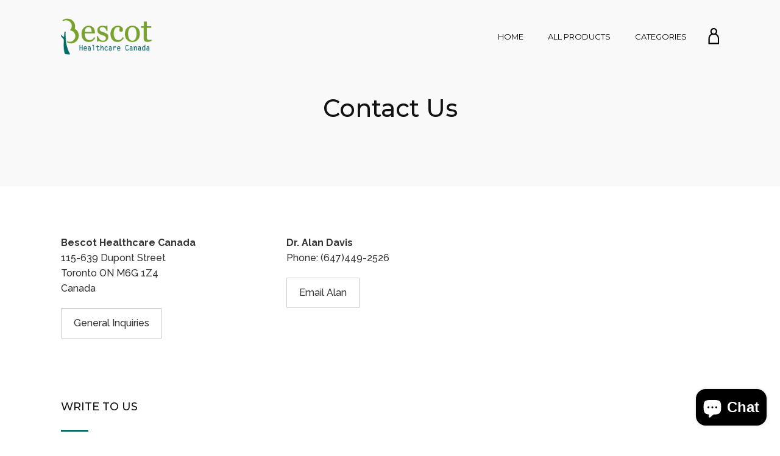

--- FILE ---
content_type: text/css
request_url: https://bescothealth.com/cdn/shop/t/2/assets/theme.scss.css?v=172360214876517858151703334835
body_size: 15998
content:
/*!
 *  1.1. Reset
*/html,body,div,span,applet,object,iframe,h1,.h1,h2,.h2,h3,.h3,h4,.h4,h5,.h5,h6,.h6,p,blockquote,pre,a,abbr,acronym,address,big,cite,code,del,dfn,em,img,ins,kbd,q,s,samp,small,strike,strong,sub,sup,tt,var,b,u,i,center,dl,dt,dd,ol,ul,li,fieldset,form,label,legend,table,caption,tbody,tfoot,thead,tr,th,td,article,aside,canvas,details,embed,figure,figcaption,footer,header,hgroup,menu,nav,output,ruby,section,summary,time,mark,audio,video{border:0;font-size:100%;font:inherit;vertical-align:baseline;margin:0;padding:0}article,aside,details,figcaption,figure,footer,header,hgroup,menu,nav,section,canvas,main{display:block}body{line-height:1}ol,ul{list-style:none}blockquote,q{quotes:none}blockquote:before,blockquote:after,q:before,q:after{content:none}table{border-collapse:collapse;border-spacing:0}a{text-decoration:none}/*!
 *  1.2. Variables
*//*!
 *  1.3. Mixins
*/a,.nav-bar li a,.nav-bar li .btn__account a,svg,.btn,.video-overlay,.flexslider .slides img,.flex-control-nav li a,.jumpstart-accordion h3,.jumpstart-accordion .h3,.article,.article__title{-webkit-transition:color 60ms linear,background-color 60ms linear,fill 60ms linear,60ms opacity linear;transition:color 60ms linear,background-color 60ms linear,fill 60ms linear,60ms opacity linear}.header__custom hr:after,.home-section-title:after{content:"";display:block;width:45px;height:3px;background:#0d6c67;margin-top:25px}.text-center .header__custom hr:after,.header__custom .text-center hr:after,.text-center .home-section-title:after{margin-left:auto;margin-right:auto}@-webkit-keyframes sk-scaleout{0%{-webkit-transform:scale(0)}to{-webkit-transform:scale(1);opacity:0}}@keyframes sk-scaleout{0%{-webkit-transform:scale(0);transform:scale(0)}to{-webkit-transform:scale(1);transform:scale(1);opacity:0}}/*!
 *  1.4. Grid
*/.grid-margins{margin-top:-80px!important}.grid-margins>.grid__item{margin-top:80px}@media screen and (max-width: 767px){.grid-margins{margin-top:-65px!important}.grid-margins>.grid__item{margin-top:65px}}@media screen and (max-width: 480px){.grid-margins{margin-top:-50px!important}.grid-margins>.grid__item{margin-top:50px}}.grid__item.clear{clear:both}.grid,.grid--rev,.grid--full,.grid-uniform{list-style:none;padding:0;margin:0 0 0 -8%}.grid.small-gutter,.small-gutter.grid--rev,.small-gutter.grid--full,.grid-uniform.small-gutter{margin-left:-4.5%}.grid__item{box-sizing:border-box;float:left;min-height:1px;padding-left:8%;vertical-align:top;width:100%}.small-gutter .grid__item{padding-left:4.5%}.grid--rev{direction:rtl;text-align:left}.grid--rev>.grid__item{direction:ltr;text-align:left;float:right}.grid--full{margin-left:0}.grid--full>.grid__item{padding-left:0}.one-whole{width:100%}.one-half{width:50%}.one-third{width:33.333%}.two-thirds{width:66.666%}.one-quarter{width:25%}.two-quarters{width:50%}.three-quarters{width:75%}.one-fifth{width:20%}.two-fifths{width:40%}.three-fifths{width:60%}.four-fifths{width:80%}.one-sixth{width:16.666%}.two-sixths{width:33.333%}.three-sixths{width:50%}.four-sixths{width:66.666%}.five-sixths{width:83.333%}.one-eighth{width:12.5%}.two-eighths{width:25%}.three-eighths{width:37.5%}.four-eighths{width:50%}.five-eighths{width:62.5%}.six-eighths{width:75%}.seven-eighths{width:87.5%}.one-tenth{width:10%}.two-tenths{width:20%}.three-tenths{width:30%}.four-tenths{width:40%}.five-tenths{width:50%}.six-tenths{width:60%}.seven-tenths{width:70%}.eight-tenths{width:80%}.nine-tenths{width:90%}.one-twelfth{width:8.333%}.two-twelfths{width:16.666%}.three-twelfths{width:25%}.four-twelfths{width:33.333%}.five-twelfths{width:41.666%}.six-twelfths{width:50%}.seven-twelfths{width:58.333%}.eight-twelfths{width:66.666%}.nine-twelfths{width:75%}.ten-twelfths{width:83.333%}.eleven-twelfths{width:91.666%}.show{display:block!important}.hide{display:none!important}.text-left{text-align:left!important}.text-right{text-align:right!important}.text-center{text-align:center!important}.left{float:left!important}.right{float:right!important}.center{float:none!important;margin-left:auto!important;margin-right:auto!important}@media only screen and (max-width: 480px){.small--one-whole{width:100%}.small--one-half{width:50%}.small--one-third{width:33.333%}.small--two-thirds{width:66.666%}.small--one-quarter{width:25%}.small--two-quarters{width:50%}.small--three-quarters{width:75%}.small--one-fifth{width:20%}.small--two-fifths{width:40%}.small--three-fifths{width:60%}.small--four-fifths{width:80%}.small--one-sixth{width:16.666%}.small--two-sixths{width:33.333%}.small--three-sixths{width:50%}.small--four-sixths{width:66.666%}.small--five-sixths{width:83.333%}.small--one-eighth{width:12.5%}.small--two-eighths{width:25%}.small--three-eighths{width:37.5%}.small--four-eighths{width:50%}.small--five-eighths{width:62.5%}.small--six-eighths{width:75%}.small--seven-eighths{width:87.5%}.small--one-tenth{width:10%}.small--two-tenths{width:20%}.small--three-tenths{width:30%}.small--four-tenths{width:40%}.small--five-tenths{width:50%}.small--six-tenths{width:60%}.small--seven-tenths{width:70%}.small--eight-tenths{width:80%}.small--nine-tenths{width:90%}.small--one-twelfth{width:8.333%}.small--two-twelfths{width:16.666%}.small--three-twelfths{width:25%}.small--four-twelfths{width:33.333%}.small--five-twelfths{width:41.666%}.small--six-twelfths{width:50%}.small--seven-twelfths{width:58.333%}.small--eight-twelfths{width:66.666%}.small--nine-twelfths{width:75%}.small--ten-twelfths{width:83.333%}.small--eleven-twelfths{width:91.666%}.small--show{display:block!important}.small--hide{display:none!important}.small--text-left{text-align:left!important}.small--text-right{text-align:right!important}.small--text-center{text-align:center!important}.small--left{float:left!important}.small--right{float:right!important}.small--center{float:none!important;margin-left:auto!important;margin-right:auto!important}.grid-uniform .small--one-half:nth-child(odd),.grid-uniform .small--one-third:nth-child(3n+1),.grid-uniform .small--one-quarter:nth-child(4n+1),.grid-uniform .small--one-fifth:nth-child(5n+1),.grid-uniform .small--one-sixth:nth-child(6n+1),.grid-uniform .small--two-sixths:nth-child(3n+1),.grid-uniform .small--three-sixths:nth-child(odd),.grid-uniform .small--two-eighths:nth-child(4n+1),.grid-uniform .small--four-eighths:nth-child(odd),.grid-uniform .small--five-tenths:nth-child(odd),.grid-uniform .small--one-twelfth:nth-child(12n+1),.grid-uniform .small--two-twelfths:nth-child(6n+1),.grid-uniform .small--three-twelfths:nth-child(4n+1),.grid-uniform .small--four-twelfths:nth-child(3n+1),.grid-uniform .small--six-twelfths:nth-child(odd),.grid-margins .small--one-half:nth-child(odd),.grid-margins .small--one-third:nth-child(3n+1),.grid-margins .small--one-quarter:nth-child(4n+1),.grid-margins .small--one-fifth:nth-child(5n+1),.grid-margins .small--one-sixth:nth-child(6n+1),.grid-margins .small--two-sixths:nth-child(3n+1),.grid-margins .small--three-sixths:nth-child(odd),.grid-margins .small--two-eighths:nth-child(4n+1),.grid-margins .small--four-eighths:nth-child(odd),.grid-margins .small--five-tenths:nth-child(odd),.grid-margins .small--one-twelfth:nth-child(12n+1),.grid-margins .small--two-twelfths:nth-child(6n+1),.grid-margins .small--three-twelfths:nth-child(4n+1),.grid-margins .small--four-twelfths:nth-child(3n+1),.grid-margins .small--six-twelfths:nth-child(odd){clear:both}}@media only screen and (min-width: 481px) and (max-width: 767px){.medium--one-whole{width:100%}.medium--one-half{width:50%}.medium--one-third{width:33.333%}.medium--two-thirds{width:66.666%}.medium--one-quarter{width:25%}.medium--two-quarters{width:50%}.medium--three-quarters{width:75%}.medium--one-fifth{width:20%}.medium--two-fifths{width:40%}.medium--three-fifths{width:60%}.medium--four-fifths{width:80%}.medium--one-sixth{width:16.666%}.medium--two-sixths{width:33.333%}.medium--three-sixths{width:50%}.medium--four-sixths{width:66.666%}.medium--five-sixths{width:83.333%}.medium--one-eighth{width:12.5%}.medium--two-eighths{width:25%}.medium--three-eighths{width:37.5%}.medium--four-eighths{width:50%}.medium--five-eighths{width:62.5%}.medium--six-eighths{width:75%}.medium--seven-eighths{width:87.5%}.medium--one-tenth{width:10%}.medium--two-tenths{width:20%}.medium--three-tenths{width:30%}.medium--four-tenths{width:40%}.medium--five-tenths{width:50%}.medium--six-tenths{width:60%}.medium--seven-tenths{width:70%}.medium--eight-tenths{width:80%}.medium--nine-tenths{width:90%}.medium--one-twelfth{width:8.333%}.medium--two-twelfths{width:16.666%}.medium--three-twelfths{width:25%}.medium--four-twelfths{width:33.333%}.medium--five-twelfths{width:41.666%}.medium--six-twelfths{width:50%}.medium--seven-twelfths{width:58.333%}.medium--eight-twelfths{width:66.666%}.medium--nine-twelfths{width:75%}.medium--ten-twelfths{width:83.333%}.medium--eleven-twelfths{width:91.666%}.medium--show{display:block!important}.medium--hide{display:none!important}.medium--text-left{text-align:left!important}.medium--text-right{text-align:right!important}.medium--text-center{text-align:center!important}.medium--left{float:left!important}.medium--right{float:right!important}.medium--center{float:none!important;margin-left:auto!important;margin-right:auto!important}.grid-uniform .medium--one-half:nth-child(odd),.grid-uniform .medium--one-third:nth-child(3n+1),.grid-uniform .medium--one-quarter:nth-child(4n+1),.grid-uniform .medium--one-fifth:nth-child(5n+1),.grid-uniform .medium--one-sixth:nth-child(6n+1),.grid-uniform .medium--two-sixths:nth-child(3n+1),.grid-uniform .medium--three-sixths:nth-child(odd),.grid-uniform .medium--two-eighths:nth-child(4n+1),.grid-uniform .medium--four-eighths:nth-child(odd),.grid-uniform .medium--five-tenths:nth-child(odd),.grid-uniform .medium--one-twelfth:nth-child(12n+1),.grid-uniform .medium--two-twelfths:nth-child(6n+1),.grid-uniform .medium--three-twelfths:nth-child(4n+1),.grid-uniform .medium--four-twelfths:nth-child(3n+1),.grid-uniform .medium--six-twelfths:nth-child(odd),.grid-margins .medium--one-half:nth-child(odd),.grid-margins .medium--one-third:nth-child(3n+1),.grid-margins .medium--one-quarter:nth-child(4n+1),.grid-margins .medium--one-fifth:nth-child(5n+1),.grid-margins .medium--one-sixth:nth-child(6n+1),.grid-margins .medium--two-sixths:nth-child(3n+1),.grid-margins .medium--three-sixths:nth-child(odd),.grid-margins .medium--two-eighths:nth-child(4n+1),.grid-margins .medium--four-eighths:nth-child(odd),.grid-margins .medium--five-tenths:nth-child(odd),.grid-margins .medium--one-twelfth:nth-child(12n+1),.grid-margins .medium--two-twelfths:nth-child(6n+1),.grid-margins .medium--three-twelfths:nth-child(4n+1),.grid-margins .medium--four-twelfths:nth-child(3n+1),.grid-margins .medium--six-twelfths:nth-child(odd){clear:both}}@media only screen and (max-width: 767px){.medium-down--one-whole{width:100%}.medium-down--one-half{width:50%}.medium-down--one-third{width:33.333%}.medium-down--two-thirds{width:66.666%}.medium-down--one-quarter{width:25%}.medium-down--two-quarters{width:50%}.medium-down--three-quarters{width:75%}.medium-down--one-fifth{width:20%}.medium-down--two-fifths{width:40%}.medium-down--three-fifths{width:60%}.medium-down--four-fifths{width:80%}.medium-down--one-sixth{width:16.666%}.medium-down--two-sixths{width:33.333%}.medium-down--three-sixths{width:50%}.medium-down--four-sixths{width:66.666%}.medium-down--five-sixths{width:83.333%}.medium-down--one-eighth{width:12.5%}.medium-down--two-eighths{width:25%}.medium-down--three-eighths{width:37.5%}.medium-down--four-eighths{width:50%}.medium-down--five-eighths{width:62.5%}.medium-down--six-eighths{width:75%}.medium-down--seven-eighths{width:87.5%}.medium-down--one-tenth{width:10%}.medium-down--two-tenths{width:20%}.medium-down--three-tenths{width:30%}.medium-down--four-tenths{width:40%}.medium-down--five-tenths{width:50%}.medium-down--six-tenths{width:60%}.medium-down--seven-tenths{width:70%}.medium-down--eight-tenths{width:80%}.medium-down--nine-tenths{width:90%}.medium-down--one-twelfth{width:8.333%}.medium-down--two-twelfths{width:16.666%}.medium-down--three-twelfths{width:25%}.medium-down--four-twelfths{width:33.333%}.medium-down--five-twelfths{width:41.666%}.medium-down--six-twelfths{width:50%}.medium-down--seven-twelfths{width:58.333%}.medium-down--eight-twelfths{width:66.666%}.medium-down--nine-twelfths{width:75%}.medium-down--ten-twelfths{width:83.333%}.medium-down--eleven-twelfths{width:91.666%}.medium-down--show{display:block!important}.medium-down--hide{display:none!important}.medium-down--text-left{text-align:left!important}.medium-down--text-right{text-align:right!important}.medium-down--text-center{text-align:center!important}.medium-down--left{float:left!important}.medium-down--right{float:right!important}.medium-down--center{float:none!important;margin-left:auto!important;margin-right:auto!important}.grid-uniform .medium-down--one-half:nth-child(odd),.grid-uniform .medium-down--one-third:nth-child(3n+1),.grid-uniform .medium-down--one-quarter:nth-child(4n+1),.grid-uniform .medium-down--one-fifth:nth-child(5n+1),.grid-uniform .medium-down--one-sixth:nth-child(6n+1),.grid-uniform .medium-down--two-sixths:nth-child(3n+1),.grid-uniform .medium-down--three-sixths:nth-child(odd),.grid-uniform .medium-down--two-eighths:nth-child(4n+1),.grid-uniform .medium-down--four-eighths:nth-child(odd),.grid-uniform .medium-down--five-tenths:nth-child(odd),.grid-uniform .medium-down--one-twelfth:nth-child(12n+1),.grid-uniform .medium-down--two-twelfths:nth-child(6n+1),.grid-uniform .medium-down--three-twelfths:nth-child(4n+1),.grid-uniform .medium-down--four-twelfths:nth-child(3n+1),.grid-uniform .medium-down--six-twelfths:nth-child(odd),.grid-margins .medium-down--one-half:nth-child(odd),.grid-margins .medium-down--one-third:nth-child(3n+1),.grid-margins .medium-down--one-quarter:nth-child(4n+1),.grid-margins .medium-down--one-fifth:nth-child(5n+1),.grid-margins .medium-down--one-sixth:nth-child(6n+1),.grid-margins .medium-down--two-sixths:nth-child(3n+1),.grid-margins .medium-down--three-sixths:nth-child(odd),.grid-margins .medium-down--two-eighths:nth-child(4n+1),.grid-margins .medium-down--four-eighths:nth-child(odd),.grid-margins .medium-down--five-tenths:nth-child(odd),.grid-margins .medium-down--one-twelfth:nth-child(12n+1),.grid-margins .medium-down--two-twelfths:nth-child(6n+1),.grid-margins .medium-down--three-twelfths:nth-child(4n+1),.grid-margins .medium-down--four-twelfths:nth-child(3n+1),.grid-margins .medium-down--six-twelfths:nth-child(odd){clear:both}}@media only screen and (min-width: 768px){.large--one-whole{width:100%}.large--one-half{width:50%}.large--one-third{width:33.333%}.large--two-thirds{width:66.666%}.large--one-quarter{width:25%}.large--two-quarters{width:50%}.large--three-quarters{width:75%}.large--one-fifth{width:20%}.large--two-fifths{width:40%}.large--three-fifths{width:60%}.large--four-fifths{width:80%}.large--one-sixth{width:16.666%}.large--two-sixths{width:33.333%}.large--three-sixths{width:50%}.large--four-sixths{width:66.666%}.large--five-sixths{width:83.333%}.large--one-eighth{width:12.5%}.large--two-eighths{width:25%}.large--three-eighths{width:37.5%}.large--four-eighths{width:50%}.large--five-eighths{width:62.5%}.large--six-eighths{width:75%}.large--seven-eighths{width:87.5%}.large--one-tenth{width:10%}.large--two-tenths{width:20%}.large--three-tenths{width:30%}.large--four-tenths{width:40%}.large--five-tenths{width:50%}.large--six-tenths{width:60%}.large--seven-tenths{width:70%}.large--eight-tenths{width:80%}.large--nine-tenths{width:90%}.large--one-twelfth{width:8.333%}.large--two-twelfths{width:16.666%}.large--three-twelfths{width:25%}.large--four-twelfths{width:33.333%}.large--five-twelfths{width:41.666%}.large--six-twelfths{width:50%}.large--seven-twelfths{width:58.333%}.large--eight-twelfths{width:66.666%}.large--nine-twelfths{width:75%}.large--ten-twelfths{width:83.333%}.large--eleven-twelfths{width:91.666%}.large--show{display:block!important}.large--hide{display:none!important}.large--text-left{text-align:left!important}.large--text-right{text-align:right!important}.large--text-center{text-align:center!important}.large--left{float:left!important}.large--right{float:right!important}.large--center{float:none!important;margin-left:auto!important;margin-right:auto!important}.grid-uniform .large--one-half:nth-child(odd),.grid-uniform .large--one-third:nth-child(3n+1),.grid-uniform .large--one-quarter:nth-child(4n+1),.grid-uniform .large--one-fifth:nth-child(5n+1),.grid-uniform .large--one-sixth:nth-child(6n+1),.grid-uniform .large--two-sixths:nth-child(3n+1),.grid-uniform .large--three-sixths:nth-child(odd),.grid-uniform .large--two-eighths:nth-child(4n+1),.grid-uniform .large--four-eighths:nth-child(odd),.grid-uniform .large--five-tenths:nth-child(odd),.grid-uniform .large--one-twelfth:nth-child(12n+1),.grid-uniform .large--two-twelfths:nth-child(6n+1),.grid-uniform .large--three-twelfths:nth-child(4n+1),.grid-uniform .large--four-twelfths:nth-child(3n+1),.grid-uniform .large--six-twelfths:nth-child(odd),.grid-margins .large--one-half:nth-child(odd),.grid-margins .large--one-third:nth-child(3n+1),.grid-margins .large--one-quarter:nth-child(4n+1),.grid-margins .large--one-fifth:nth-child(5n+1),.grid-margins .large--one-sixth:nth-child(6n+1),.grid-margins .large--two-sixths:nth-child(3n+1),.grid-margins .large--three-sixths:nth-child(odd),.grid-margins .large--two-eighths:nth-child(4n+1),.grid-margins .large--four-eighths:nth-child(odd),.grid-margins .large--five-tenths:nth-child(odd),.grid-margins .large--one-twelfth:nth-child(12n+1),.grid-margins .large--two-twelfths:nth-child(6n+1),.grid-margins .large--three-twelfths:nth-child(4n+1),.grid-margins .large--four-twelfths:nth-child(3n+1),.grid-margins .large--six-twelfths:nth-child(odd){clear:both}}[class*=push--]{position:relative}.push--one-whole{left:100%}.push--one-half{left:50%}.push--one-third{left:33.333%}.push--two-thirds{left:66.666%}.push--one-quarter{left:25%}.push--two-quarters{left:50%}.push--three-quarters{left:75%}.push--one-fifth{left:20%}.push--two-fifths{left:40%}.push--three-fifths{left:60%}.push--four-fifths{left:80%}.push--one-sixth{left:16.666%}.push--two-sixths{left:33.333%}.push--three-sixths{left:50%}.push--four-sixths{left:66.666%}.push--five-sixths{left:83.333%}.push--one-eighth{left:12.5%}.push--two-eighths{left:25%}.push--three-eighths{left:37.5%}.push--four-eighths{left:50%}.push--five-eighths{left:62.5%}.push--six-eighths{left:75%}.push--seven-eighths{left:87.5%}.push--one-tenth{left:10%}.push--two-tenths{left:20%}.push--three-tenths{left:30%}.push--four-tenths{left:40%}.push--five-tenths{left:50%}.push--six-tenths{left:60%}.push--seven-tenths{left:70%}.push--eight-tenths{left:80%}.push--nine-tenths{left:90%}.push--one-twelfth{left:8.333%}.push--two-twelfths{left:16.666%}.push--three-twelfths{left:25%}.push--four-twelfths{left:33.333%}.push--five-twelfths{left:41.666%}.push--six-twelfths{left:50%}.push--seven-twelfths{left:58.333%}.push--eight-twelfths{left:66.666%}.push--nine-twelfths{left:75%}.push--ten-twelfths{left:83.333%}.push--eleven-twelfths{left:91.666%}@media only screen and (min-width: 481px) and (max-width: 767px){.push--medium--one-whole{left:100%}.push--medium--one-half{left:50%}.push--medium--one-third{left:33.333%}.push--medium--two-thirds{left:66.666%}.push--medium--one-quarter{left:25%}.push--medium--two-quarters{left:50%}.push--medium--three-quarters{left:75%}.push--medium--one-fifth{left:20%}.push--medium--two-fifths{left:40%}.push--medium--three-fifths{left:60%}.push--medium--four-fifths{left:80%}.push--medium--one-sixth{left:16.666%}.push--medium--two-sixths{left:33.333%}.push--medium--three-sixths{left:50%}.push--medium--four-sixths{left:66.666%}.push--medium--five-sixths{left:83.333%}.push--medium--one-eighth{left:12.5%}.push--medium--two-eighths{left:25%}.push--medium--three-eighths{left:37.5%}.push--medium--four-eighths{left:50%}.push--medium--five-eighths{left:62.5%}.push--medium--six-eighths{left:75%}.push--medium--seven-eighths{left:87.5%}.push--medium--one-tenth{left:10%}.push--medium--two-tenths{left:20%}.push--medium--three-tenths{left:30%}.push--medium--four-tenths{left:40%}.push--medium--five-tenths{left:50%}.push--medium--six-tenths{left:60%}.push--medium--seven-tenths{left:70%}.push--medium--eight-tenths{left:80%}.push--medium--nine-tenths{left:90%}.push--medium--one-twelfth{left:8.333%}.push--medium--two-twelfths{left:16.666%}.push--medium--three-twelfths{left:25%}.push--medium--four-twelfths{left:33.333%}.push--medium--five-twelfths{left:41.666%}.push--medium--six-twelfths{left:50%}.push--medium--seven-twelfths{left:58.333%}.push--medium--eight-twelfths{left:66.666%}.push--medium--nine-twelfths{left:75%}.push--medium--ten-twelfths{left:83.333%}.push--medium--eleven-twelfths{left:91.666%}}@media only screen and (max-width: 767px){.push--medium-down--one-whole{left:100%}.push--medium-down--one-half{left:50%}.push--medium-down--one-third{left:33.333%}.push--medium-down--two-thirds{left:66.666%}.push--medium-down--one-quarter{left:25%}.push--medium-down--two-quarters{left:50%}.push--medium-down--three-quarters{left:75%}.push--medium-down--one-fifth{left:20%}.push--medium-down--two-fifths{left:40%}.push--medium-down--three-fifths{left:60%}.push--medium-down--four-fifths{left:80%}.push--medium-down--one-sixth{left:16.666%}.push--medium-down--two-sixths{left:33.333%}.push--medium-down--three-sixths{left:50%}.push--medium-down--four-sixths{left:66.666%}.push--medium-down--five-sixths{left:83.333%}.push--medium-down--one-eighth{left:12.5%}.push--medium-down--two-eighths{left:25%}.push--medium-down--three-eighths{left:37.5%}.push--medium-down--four-eighths{left:50%}.push--medium-down--five-eighths{left:62.5%}.push--medium-down--six-eighths{left:75%}.push--medium-down--seven-eighths{left:87.5%}.push--medium-down--one-tenth{left:10%}.push--medium-down--two-tenths{left:20%}.push--medium-down--three-tenths{left:30%}.push--medium-down--four-tenths{left:40%}.push--medium-down--five-tenths{left:50%}.push--medium-down--six-tenths{left:60%}.push--medium-down--seven-tenths{left:70%}.push--medium-down--eight-tenths{left:80%}.push--medium-down--nine-tenths{left:90%}.push--medium-down--one-twelfth{left:8.333%}.push--medium-down--two-twelfths{left:16.666%}.push--medium-down--three-twelfths{left:25%}.push--medium-down--four-twelfths{left:33.333%}.push--medium-down--five-twelfths{left:41.666%}.push--medium-down--six-twelfths{left:50%}.push--medium-down--seven-twelfths{left:58.333%}.push--medium-down--eight-twelfths{left:66.666%}.push--medium-down--nine-twelfths{left:75%}.push--medium-down--ten-twelfths{left:83.333%}.push--medium-down--eleven-twelfths{left:91.666%}}@media only screen and (min-width: 768px){.push--large--one-whole{left:100%}.push--large--one-half{left:50%}.push--large--one-third{left:33.333%}.push--large--two-thirds{left:66.666%}.push--large--one-quarter{left:25%}.push--large--two-quarters{left:50%}.push--large--three-quarters{left:75%}.push--large--one-fifth{left:20%}.push--large--two-fifths{left:40%}.push--large--three-fifths{left:60%}.push--large--four-fifths{left:80%}.push--large--one-sixth{left:16.666%}.push--large--two-sixths{left:33.333%}.push--large--three-sixths{left:50%}.push--large--four-sixths{left:66.666%}.push--large--five-sixths{left:83.333%}.push--large--one-eighth{left:12.5%}.push--large--two-eighths{left:25%}.push--large--three-eighths{left:37.5%}.push--large--four-eighths{left:50%}.push--large--five-eighths{left:62.5%}.push--large--six-eighths{left:75%}.push--large--seven-eighths{left:87.5%}.push--large--one-tenth{left:10%}.push--large--two-tenths{left:20%}.push--large--three-tenths{left:30%}.push--large--four-tenths{left:40%}.push--large--five-tenths{left:50%}.push--large--six-tenths{left:60%}.push--large--seven-tenths{left:70%}.push--large--eight-tenths{left:80%}.push--large--nine-tenths{left:90%}.push--large--one-twelfth{left:8.333%}.push--large--two-twelfths{left:16.666%}.push--large--three-twelfths{left:25%}.push--large--four-twelfths{left:33.333%}.push--large--five-twelfths{left:41.666%}.push--large--six-twelfths{left:50%}.push--large--seven-twelfths{left:58.333%}.push--large--eight-twelfths{left:66.666%}.push--large--nine-twelfths{left:75%}.push--large--ten-twelfths{left:83.333%}.push--large--eleven-twelfths{left:91.666%}}[class*=pull--]{position:relative;margin-left:-8%!important}.pull--one-whole{right:100%}.pull--one-half{right:50%}.pull--one-third{right:33.333%}.pull--two-thirds{right:66.666%}.pull--one-quarter{right:25%}.pull--two-quarters{right:50%}.pull--three-quarters{right:75%}.pull--one-fifth{right:20%}.pull--two-fifths{right:40%}.pull--three-fifths{right:60%}.pull--four-fifths{right:80%}.pull--one-sixth{right:16.666%}.pull--two-sixths{right:33.333%}.pull--three-sixths{right:50%}.pull--four-sixths{right:66.666%}.pull--five-sixths{right:83.333%}.pull--one-eighth{right:12.5%}.pull--two-eighths{right:25%}.pull--three-eighths{right:37.5%}.pull--four-eighths{right:50%}.pull--five-eighths{right:62.5%}.pull--six-eighths{right:75%}.pull--seven-eighths{right:87.5%}.pull--one-tenth{right:10%}.pull--two-tenths{right:20%}.pull--three-tenths{right:30%}.pull--four-tenths{right:40%}.pull--five-tenths{right:50%}.pull--six-tenths{right:60%}.pull--seven-tenths{right:70%}.pull--eight-tenths{right:80%}.pull--nine-tenths{right:90%}.pull--one-twelfth{right:8.333%}.pull--two-twelfths{right:16.666%}.pull--three-twelfths{right:25%}.pull--four-twelfths{right:33.333%}.pull--five-twelfths{right:41.666%}.pull--six-twelfths{right:50%}.pull--seven-twelfths{right:58.333%}.pull--eight-twelfths{right:66.666%}.pull--nine-twelfths{right:75%}.pull--ten-twelfths{right:83.333%}.pull--eleven-twelfths{right:91.666%}@media only screen and (min-width: 481px) and (max-width: 767px){.pull--medium--one-whole{right:100%}.pull--medium--one-half{right:50%}.pull--medium--one-third{right:33.333%}.pull--medium--two-thirds{right:66.666%}.pull--medium--one-quarter{right:25%}.pull--medium--two-quarters{right:50%}.pull--medium--three-quarters{right:75%}.pull--medium--one-fifth{right:20%}.pull--medium--two-fifths{right:40%}.pull--medium--three-fifths{right:60%}.pull--medium--four-fifths{right:80%}.pull--medium--one-sixth{right:16.666%}.pull--medium--two-sixths{right:33.333%}.pull--medium--three-sixths{right:50%}.pull--medium--four-sixths{right:66.666%}.pull--medium--five-sixths{right:83.333%}.pull--medium--one-eighth{right:12.5%}.pull--medium--two-eighths{right:25%}.pull--medium--three-eighths{right:37.5%}.pull--medium--four-eighths{right:50%}.pull--medium--five-eighths{right:62.5%}.pull--medium--six-eighths{right:75%}.pull--medium--seven-eighths{right:87.5%}.pull--medium--one-tenth{right:10%}.pull--medium--two-tenths{right:20%}.pull--medium--three-tenths{right:30%}.pull--medium--four-tenths{right:40%}.pull--medium--five-tenths{right:50%}.pull--medium--six-tenths{right:60%}.pull--medium--seven-tenths{right:70%}.pull--medium--eight-tenths{right:80%}.pull--medium--nine-tenths{right:90%}.pull--medium--one-twelfth{right:8.333%}.pull--medium--two-twelfths{right:16.666%}.pull--medium--three-twelfths{right:25%}.pull--medium--four-twelfths{right:33.333%}.pull--medium--five-twelfths{right:41.666%}.pull--medium--six-twelfths{right:50%}.pull--medium--seven-twelfths{right:58.333%}.pull--medium--eight-twelfths{right:66.666%}.pull--medium--nine-twelfths{right:75%}.pull--medium--ten-twelfths{right:83.333%}.pull--medium--eleven-twelfths{right:91.666%}}@media only screen and (max-width: 767px){.pull--medium-down--one-whole{right:100%}.pull--medium-down--one-half{right:50%}.pull--medium-down--one-third{right:33.333%}.pull--medium-down--two-thirds{right:66.666%}.pull--medium-down--one-quarter{right:25%}.pull--medium-down--two-quarters{right:50%}.pull--medium-down--three-quarters{right:75%}.pull--medium-down--one-fifth{right:20%}.pull--medium-down--two-fifths{right:40%}.pull--medium-down--three-fifths{right:60%}.pull--medium-down--four-fifths{right:80%}.pull--medium-down--one-sixth{right:16.666%}.pull--medium-down--two-sixths{right:33.333%}.pull--medium-down--three-sixths{right:50%}.pull--medium-down--four-sixths{right:66.666%}.pull--medium-down--five-sixths{right:83.333%}.pull--medium-down--one-eighth{right:12.5%}.pull--medium-down--two-eighths{right:25%}.pull--medium-down--three-eighths{right:37.5%}.pull--medium-down--four-eighths{right:50%}.pull--medium-down--five-eighths{right:62.5%}.pull--medium-down--six-eighths{right:75%}.pull--medium-down--seven-eighths{right:87.5%}.pull--medium-down--one-tenth{right:10%}.pull--medium-down--two-tenths{right:20%}.pull--medium-down--three-tenths{right:30%}.pull--medium-down--four-tenths{right:40%}.pull--medium-down--five-tenths{right:50%}.pull--medium-down--six-tenths{right:60%}.pull--medium-down--seven-tenths{right:70%}.pull--medium-down--eight-tenths{right:80%}.pull--medium-down--nine-tenths{right:90%}.pull--medium-down--one-twelfth{right:8.333%}.pull--medium-down--two-twelfths{right:16.666%}.pull--medium-down--three-twelfths{right:25%}.pull--medium-down--four-twelfths{right:33.333%}.pull--medium-down--five-twelfths{right:41.666%}.pull--medium-down--six-twelfths{right:50%}.pull--medium-down--seven-twelfths{right:58.333%}.pull--medium-down--eight-twelfths{right:66.666%}.pull--medium-down--nine-twelfths{right:75%}.pull--medium-down--ten-twelfths{right:83.333%}.pull--medium-down--eleven-twelfths{right:91.666%}}@media only screen and (min-width: 768px){.pull--large--one-whole{right:100%}.pull--large--one-half{right:50%}.pull--large--one-third{right:33.333%}.pull--large--two-thirds{right:66.666%}.pull--large--one-quarter{right:25%}.pull--large--two-quarters{right:50%}.pull--large--three-quarters{right:75%}.pull--large--one-fifth{right:20%}.pull--large--two-fifths{right:40%}.pull--large--three-fifths{right:60%}.pull--large--four-fifths{right:80%}.pull--large--one-sixth{right:16.666%}.pull--large--two-sixths{right:33.333%}.pull--large--three-sixths{right:50%}.pull--large--four-sixths{right:66.666%}.pull--large--five-sixths{right:83.333%}.pull--large--one-eighth{right:12.5%}.pull--large--two-eighths{right:25%}.pull--large--three-eighths{right:37.5%}.pull--large--four-eighths{right:50%}.pull--large--five-eighths{right:62.5%}.pull--large--six-eighths{right:75%}.pull--large--seven-eighths{right:87.5%}.pull--large--one-tenth{right:10%}.pull--large--two-tenths{right:20%}.pull--large--three-tenths{right:30%}.pull--large--four-tenths{right:40%}.pull--large--five-tenths{right:50%}.pull--large--six-tenths{right:60%}.pull--large--seven-tenths{right:70%}.pull--large--eight-tenths{right:80%}.pull--large--nine-tenths{right:90%}.pull--large--one-twelfth{right:8.333%}.pull--large--two-twelfths{right:16.666%}.pull--large--three-twelfths{right:25%}.pull--large--four-twelfths{right:33.333%}.pull--large--five-twelfths{right:41.666%}.pull--large--six-twelfths{right:50%}.pull--large--seven-twelfths{right:58.333%}.pull--large--eight-twelfths{right:66.666%}.pull--large--nine-twelfths{right:75%}.pull--large--ten-twelfths{right:83.333%}.pull--large--eleven-twelfths{right:91.666%}}/*!
 *  1.5. Helper classes
*/.grid,.grid--rev,.grid--full,.grid-uniform,.clearfix,.wrapper,.nav-bar ul,.form__row,.template-index .shopify-section,.kickstarter__meta ul,.home-imagebox,.blog-list,.article__meta,.article__sharing,.comments-list,.comment,.product,.page__sharing{*zoom: 1}.grid:before,.grid--rev:before,.grid--full:before,.grid-uniform:before,.clearfix:before,.wrapper:before,.nav-bar ul:before,.form__row:before,.template-index .shopify-section:before,.kickstarter__meta ul:before,.home-imagebox:before,.blog-list:before,.article__meta:before,.article__sharing:before,.comments-list:before,.comment:before,.product:before,.page__sharing:before,.grid:after,.grid--rev:after,.grid--full:after,.grid-uniform:after,.clearfix:after,.wrapper:after,.nav-bar ul:after,.form__row:after,.template-index .shopify-section:after,.kickstarter__meta ul:after,.home-imagebox:after,.blog-list:after,.article__meta:after,.article__sharing:after,.comments-list:after,.comment:after,.product:after,.page__sharing:after{content:" ";display:table}.grid:after,.grid--rev:after,.grid--full:after,.grid-uniform:after,.clearfix:after,.wrapper:after,.nav-bar ul:after,.form__row:after,.template-index .shopify-section:after,.kickstarter__meta ul:after,.home-imagebox:after,.blog-list:after,.article__meta:after,.article__sharing:after,.comments-list:after,.comment:after,.product:after,.page__sharing:after{clear:both}.hidden{display:none}.clear{clear:both}.fallback-text,.nav-bar li.btn__cart .text,.nav-bar li.btn__account .text{position:absolute;overflow:hidden;clip:rect(0 0 0 0);height:1px;width:1px;margin:-1px;padding:0;border:0}*{box-sizing:border-box}.is-transitioning{display:block!important;visibility:visible!important}.display-table{display:table;table-layout:fixed;width:100%;height:100%;min-height:inherit}.display-table-cell{width:100%;display:table-cell;vertical-align:middle;float:none}@media screen and (min-width: 768px){.large--display-table{display:table;table-layout:fixed;width:100%;height:100%;min-height:inherit}.large--display-table-cell{width:100%;display:table-cell;vertical-align:middle;float:none}}.visually-hidden{position:absolute;overflow:hidden;clip:rect(0 0 0 0);height:1px;width:1px;margin:-1px;padding:0;border:0}/*!
 *  1.6. Typography
*/body,input,textarea,button,select{font-size:14px;line-height:1.6;font-family:Raleway,sans-serif;color:#343434;font-weight:500;-webkit-font-smoothing:antialiased;-webkit-text-size-adjust:100%}h1,.h1,h2,.h2,h3,.h3,h4,.h4,h5,.h5,h6,.h6{display:block;font-family:Montserrat,sans-serif;margin:0 0 .5em;line-height:1.4;color:#111}h1 a,.h1 a,h2 a,.h2 a,h3 a,.h3 a,h4 a,.h4 a,h5 a,.h5 a,h6 a,.h6 a{text-decoration:none;font-weight:inherit}h1,.h1{font-size:2.85714em}@media screen and (max-width: 767px){h1,.h1{font-size:2.28571em}}@media screen and (max-width: 480px){h1,.h1{font-size:1.57143em}}h2,.h2{font-size:2.42857em}@media screen and (max-width: 767px){h2,.h2{font-size:2em}}@media screen and (max-width: 480px){h2,.h2{font-size:1.57143em}}h3,.h3{font-size:1.71429em}@media screen and (max-width: 480px){h3,.h3{font-size:1.28571em}}h4,.h4{font-size:1.28571em}h5,.h5{font-size:1.14286em}h6,.h6{font-size:1em}p{margin:0 0 30px}p img{margin:0}em{font-style:italic}b,strong{font-weight:700}small{font-size:.9em}sup,sub{position:relative;font-size:60%;vertical-align:baseline}sup{top:-.5em}sub{bottom:-.5em}a{color:#0d6c67}a:hover{color:#083e3c}blockquote{font-size:1.125em;line-height:1.45;font-style:italic;margin:0 0 30px;padding:15px 30px;border-left:1px solid #e9e9e9}blockquote p{margin-bottom:0}blockquote p+cite{margin-top:15px}blockquote cite{display:block;font-size:.75em}blockquote cite:before{content:"\2014  "}code,pre{background-color:#faf7f5;font-family:Consolas,monospace;font-size:1em;border:0 none;padding:0 2px;color:#51ab62}pre{overflow:auto;padding:15px;margin:0 0 30px}ul,ol{margin:0 0 15px 20px;padding:0}ol{list-style:decimal}ul ul,ul ol,ol ol,ol ul{margin:4px 0 5px 20px}li{margin-bottom:.25em}ul.square{list-style:square outside}ul.disc{list-style:disc outside}ol.alpha{list-style:lower-alpha outside}.no-bullets{list-style:none outside;margin-left:0}.inline-list{margin-left:0}.inline-list li{display:inline-block;margin-bottom:0}.rte ol,.rte ul{margin:0 0 25px 20px;padding:0;list-style-position:inside}.rte ol{list-style-type:decimal}.rte ol ol{list-style-type:lower-alpha}.rte ul{list-style-type:disc}.rte li{margin-bottom:0}.rte>*:last-child{margin-bottom:0}.text-center ol,.text-center ul{list-style-position:inside;margin-left:0}/*!
 *  2.1. General
*/html{background-color:#fff}body{width:100%;overflow-x:hidden;background-color:#fff}.main-content{display:block;overflow:hidden}.template-password .main-content{overflow:visible}.wrapper{max-width:1200px;margin:0 auto;position:relative;z-index:99}.wrapper.wrapper--margins{padding:80px 0}.wrapper.wrapper--margins+.wrapper--margins{padding-top:0}.index-sections>.shopify-section:first-child .wrapper.wrapper--margins{padding:300px 0}@media screen and (max-width: 767px){.index-sections>.shopify-section:first-child .wrapper.wrapper--margins{padding:180px 0}}@media screen and (max-width: 480px){.index-sections>.shopify-section:first-child .wrapper.wrapper--margins{padding:150px 0 40px}}@media screen and (max-width: 1025px){.home-product .wrapper.wrapper--margins{padding-top:0}}.template-password .wrapper.wrapper--margins{padding-top:100px}.wrapper.wrapper--mini{max-width:900px;margin:auto}.wrapper.wrapper--center{max-width:340px;margin:auto!important}@media screen and (max-width: 400px){.wrapper.wrapper--center{margin:auto 30px!important}}@media screen and (max-width: 1400px){.wrapper{margin:0 100px}.wrapper.wrapper--margins{padding:80px 0}}@media screen and (max-width: 1025px){.wrapper,.wrapper.wrapper--mini{margin:0 60px}.wrapper.wrapper--margins{padding:80px 0 110px}}@media screen and (max-width: 480px){.wrapper,.wrapper.wrapper--mini{margin:0 30px}.wrapper.wrapper--margins{padding:60px 0 50px}}/*!
 *  2.2. Header
*/.site-header{position:absolute;z-index:9999;width:100%;height:120px}.site-header .wrapper{height:100%}.site-header.sticky{position:fixed;top:0;left:0;height:85px;-webkit-transform:translate3d(0,-85px,0);-ms-transform:translate3d(0,-85px,0);transform:translate3d(0,-85px,0);background:#fff;border-bottom:1px solid #e9e9e9}.site-header.sticky.active{-webkit-transform:translate3d(0,0,0);-ms-transform:translate3d(0,0,0);transform:translateZ(0)}.site-header.sticky.animate{transition:transform .25s linear}.site-header.mobile{-webkit-transform:translate3d(0,0,0);-ms-transform:translate3d(0,0,0);transform:translateZ(0);height:70px}.site-header__logo{text-align:left;margin:0 auto!important;max-width:400px;font-size:1.85714em;position:absolute;left:0;top:0;height:120px;display:table}.site-header__logo.use-image{max-width:auto}.site-header__logo img{margin:0 auto;max-width:150px}.site-header__logo a.site-header__logo-text{line-height:1.2;position:relative;top:0;display:table-cell;vertical-align:middle}.is-light .site-header__logo a.site-header__logo-text{color:#fff}.is-light .site-header__logo a.site-header__logo-text:hover,.is-light .created-by-js .site-header__logo a.site-header__logo-text,.is-light .sticky .site-header__logo a.site-header__logo-text{color:#0d6c67}.created-by-js .site-header__logo a.site-header__logo-text:hover,.sticky .site-header__logo a.site-header__logo-text:hover{color:#083e3c}@media screen and (max-width: 480px){.site-header__logo{max-width:calc(100% - 80px)}}.site-header__logo .logo--has-inverted{opacity:0;visibility:hidden;overflow:hidden;height:0;width:0}.created-by-js .site-header__logo .logo--has-inverted,.sticky .site-header__logo .logo--has-inverted{opacity:1;visibility:visible;overflow:visible;height:auto;width:auto}.created-by-js .site-header__logo .logo--inverted,.sticky .site-header__logo .logo--inverted{opacity:0;visibility:hidden;overflow:hidden;height:0;width:0}.sticky.site-header .site-header__logo{height:70px}.sticky.site-header .site-header__logo a{height:45px}.sticky.site-header .site-header__logo a.site-header__logo-text{font-size:.8em;position:relative;top:0}.sticky.site-header .site-header__logo img{max-height:100%;width:auto;margin:0}.sticky.site-header .site-header__logo.use-image{top:0;height:100%}.sticky.site-header .nav-bar{bottom:25px}.header__custom{background:#f9f9f9;text-align:center;padding-top:50px}.header__custom h1,.header__custom .h1{margin:0}.header__custom h1 sup,.header__custom .h1 sup{margin-left:.1em}.header__custom hr{position:absolute;left:50%;margin-left:-22px;border:none;display:none}.header__custom span{display:block;font-size:1.14286em;margin:15px 0 -5px}@media screen and (min-width: 480px){.header__custom span{margin:5px 0 -15px;font-size:1em;line-height:1.4}}.header__custom .wrapper--margins{padding:100px 0}.parallax-bg{position:relative;overflow:hidden}.prlx-bg{display:block;position:absolute;top:0;left:0;z-index:0;width:100%;height:100%;background-repeat:no-repeat;background-size:cover;background-position:center center}.prlx-bg img{display:none}.prlx-txt{z-index:99;position:relative}/*!
 *  2.3. Navigation
*/.nav-bar{position:absolute;right:0;top:0;height:100%;display:table;-webkit-transform:translate3d(0px,0px,0px);-ms-transform:translate3d(0px,0px,0px);transform:translateZ(0)}.nav-bar:focus{outline:none}.nav-bar ul{margin:0}.site-header--classic .nav-bar ul{display:table-cell;vertical-align:middle}.nav-bar li{float:left;font:.92857em Montserrat,sans-serif;text-transform:uppercase;position:relative;margin:0 15px}.nav-bar li:last-child{margin-right:0}.nav-bar li a,.nav-bar li .btn__account a{padding:5px;position:relative;color:#111}.is-light .nav-bar li a,.is-light .nav-bar li .btn__account a{color:#fff}.is-dark .nav-bar li a,.is-dark .nav-bar li .btn__account a{color:#000}.nav-bar li a:hover,.nav-bar li .btn__account a:hover,.is-light .created-by-js .nav-bar li a:hover,.is-light .created-by-js .nav-bar li .btn__account a:hover,.is-dark .created-by-js .nav-bar li a:hover,.is-dark .created-by-js .nav-bar li .btn__account a:hover{color:#0d6c67}.nav-bar li a:hover svg *,.nav-bar li .btn__account a:hover svg *{fill:#15b0a8}.is-light .created-by-js .nav-bar li a,.is-light .created-by-js .nav-bar li .btn__account a,.is-dark .created-by-js .nav-bar li a,.is-dark .created-by-js .nav-bar li .btn__account a{color:#111}.nav-bar li a:after,.nav-bar li a.site-nav--active:after,.nav-bar li .btn__account a:after,.nav-bar li .btn__account a.site-nav--active:after{content:"";display:block;position:absolute;background:#0d6c67;width:calc(100% - 10px);bottom:0;left:5px;height:0;transition:.2s linear height}.nav-bar li a:hover:after,.nav-bar li a.site-nav--active:after,.nav-bar li .btn__account a:hover:after,.nav-bar li .btn__account a.site-nav--active:after{height:2px}.nav-bar li a.site-nav--active,.nav-bar li .btn__account a.site-nav--active{color:#111!important}.is-light .nav-bar li a.site-nav--active,.is-light .nav-bar li .btn__account a.site-nav--active{color:#fff!important}.is-dark .nav-bar li a.site-nav--active,.is-dark .nav-bar li .btn__account a.site-nav--active{color:#000!important}.is-light .created-by-js .nav-bar li a.site-nav--active,.is-light .created-by-js .nav-bar li .btn__account a.site-nav--active,.is-dark .created-by-js .nav-bar li a.site-nav--active,.is-dark .created-by-js .nav-bar li .btn__account a.site-nav--active{color:#111!important}.nav-bar li a.site-nav--active:after,.nav-bar li .btn__account a.site-nav--active:after{background:#111}.is-light .nav-bar li a.site-nav--active:after,.is-light .nav-bar li .btn__account a.site-nav--active:after{background:#fff}.is-dark .nav-bar li a.site-nav--active:after,.is-dark .nav-bar li .btn__account a.site-nav--active:after{background:#000}.is-light .created-by-js .nav-bar li a.site-nav--active:after,.is-light .created-by-js .nav-bar li .btn__account a.site-nav--active:after{background:#111}.is-dark .created-by-js .nav-bar li a.site-nav--active:after,.is-dark .created-by-js .nav-bar li .btn__account a.site-nav--active:after{background:#111}.nav-bar li a.btn:after,.nav-bar li .btn__account a.btn:after{display:none}.is-light .nav-bar li a.btn--dark{color:#fff;border-color:#fff}.is-dark .nav-bar li a.btn--dark,.is-light .created-by-js .nav-bar li a.btn--dark,.is-dark .created-by-js .nav-bar li a.btn--dark{color:#000;border-color:#000}.is-light .nav-bar li a.btn--dark:hover{color:#000;background:#fff}.is-dark .nav-bar li a.btn--dark:hover,.is-light .created-by-js .nav-bar li a.btn--dark:hover,.is-dark .created-by-js .nav-bar li a.btn--dark:hover{color:#fff;background:#000}.nav-bar li.btn__buy{margin:-20px 0 0 30px;position:relative;top:10px;float:right;height:auto}.nav-bar li.btn__buy .btn--light{color:#fff;border-color:#fff}.nav-bar li.btn__buy .btn--light:hover{background:#fff;border-color:#fff;color:#000!important}.nav-bar li.btn__cart a{text-align:center;width:20px;display:inline-block;padding:0;font-size:.85714em;font-weight:700}.nav-bar li.btn__cart a:after{background:none}.nav-bar li.btn__cart .icon{position:absolute;top:-10px;left:0;display:block;width:20px}.nav-bar li.btn__cart svg{position:absolute;top:-10px;left:0}.nav-bar li.btn__account{height:16px}.nav-bar li.btn__account a{padding:0;top:-6px;position:relative}.nav-bar li.btn__account a:after{display:none!important}.nav-bar .link-list{display:none}.site-header--drawer .nav-bar{position:fixed;width:370px;height:100%;top:0;right:0;background:#000;padding:75px;display:block;-webkit-transform:translate3d(370px,0px,0px);-ms-transform:translate3d(370px,0px,0px);transform:translate3d(370px,0,0)}.site-header--drawer .nav-bar.opened{-webkit-transform:translate3d(0px,0px,0px);-ms-transform:translate3d(0px,0px,0px);transform:translateZ(0)}.site-header--drawer .nav-bar.animate{transition:transform .2s linear}@media screen and (max-width: 767px){.site-header--drawer .nav-bar{padding:60px}}@media screen and (max-width: 370px){.site-header--drawer .nav-bar{width:100%}}.site-header--drawer .nav-bar ul{position:relative}.site-header--drawer .nav-bar li{text-transform:none;margin:0 0 18px;float:none}.site-header--drawer .nav-bar li a{color:#fff}.site-header--drawer .nav-bar li a:hover{color:#0d6c67}.site-header--drawer .nav-bar li a.site-nav--active{color:#fff!important}.site-header--drawer .nav-bar li a.site-nav--active:after{background:#fff!important}.site-header--drawer .nav-bar li>a.site-nav__link{font-size:1.57143em}.site-header--drawer .nav-bar li.btn__buy{font-size:1em;text-transform:uppercase;position:static;margin:0}.site-header--drawer .nav-bar li.btn__cart,.site-header--drawer .nav-bar li.btn__account{position:relative;width:100%;height:60px;border-top:1px solid #343434;border-bottom:1px solid #343434;margin:0 auto -1px}.site-header--drawer .nav-bar li.btn__cart a,.site-header--drawer .nav-bar li.btn__account a{width:100%;line-height:60px;color:#fff;display:inline-block;text-align:left}.site-header--drawer .nav-bar li.btn__cart a:before,.site-header--drawer .nav-bar li.btn__account a:before{top:21px;background:#fff}.site-header--drawer .nav-bar li.btn__cart .icon,.site-header--drawer .nav-bar li.btn__account .icon{line-height:1.3;top:24px;text-align:center}.site-header--drawer .nav-bar li.btn__cart .text,.site-header--drawer .nav-bar li.btn__account .text{display:inline;font-size:1.35em;position:relative;left:53px}.site-header--drawer .nav-bar li.btn__cart svg *,.site-header--drawer .nav-bar li.btn__account svg *{fill:#fff}.site-header--drawer .nav-bar li.btn__cart a:hover svg *,.site-header--drawer .nav-bar li.btn__cart a:hover,.site-header--drawer .nav-bar li.btn__account a:hover svg *,.site-header--drawer .nav-bar li.btn__account a:hover{fill:#0d6c67;color:#0d6c67}.site-header--drawer .nav-bar li.btn__account .text{font-size:1.157em;font-weight:700;position:relative;top:6px}.site-header--drawer .nav-bar li.btn__account .icon{position:absolute;top:22px}.site-header--drawer .nav-bar li:not(.btn__cart)+.btn__cart,.site-header--drawer .nav-bar li:not(.btn__cart)+.btn__account{margin-top:40px}.site-header--drawer .nav-bar .link-list{display:block;margin-top:35px}.site-header--drawer .nav-bar .link-list a{display:block;font-size:1.07143em;color:#bfbfbf;margin:10px 0;font-weight:600}.site-header--drawer .nav-bar .link-list a:hover{color:#0d6c67}.js .site-header--classic .site-nav,.js .site-header--classic .site-header__logo{opacity:0;-webkit-transition:opacity .15s ease-in;-moz-transition:opacity .15s ease-in}.no-js .site-header--classic .site-nav,.no-js .site-header--classic .site-header__logo{opacity:1}.sticky .site-nav,.sticky .site-header__logo{opacity:1!important}.site-header--classic #menu-opener{display:none}.lines-button{display:inline-block;padding:22px;transition:.3s;cursor:pointer;position:fixed;top:0;right:0;z-index:999999;background:#000;width:70px;height:70px}.lines-button:active{transition:0}.lines-button:hover .lines{-webkit-transform:scale(1.1);-ms-transform:scale(1.1);transform:scale(1.1);-webkit-transform-origin:center center;-ms-transform-origin:center center;transform-origin:center center}.lines{display:inline-block;width:28px;height:4px;transition:.3s;background:#fff;position:relative}.lines:before,.lines:after{display:inline-block;width:28px;height:4px;transition:.3s;background:#fff;position:absolute;left:0;content:"";-webkit-transform-original:2px center;-ms-transform-original:2px center;transform-original:2px center}.lines:before{top:7px}.lines:after{top:-7px}.lines-button.opened .lines{background:transparent}.lines-button.opened .lines:before,.lines-button.opened .lines:after{transform-origin:50% 50%;top:0;width:28px}.lines-button.opened .lines:before{-webkit-transform:rotate3d(0,0,1,45deg);-ms-transform:rotate3d(0,0,1,45deg);transform:rotate3d(0,0,1,45deg)}.lines-button.opened .lines:after{-webkit-transform:rotate3d(0,0,1,-45deg);-ms-transform:rotate3d(0,0,1,-45deg);transform:rotate3d(0,0,1,-45deg)}.site-nav__dropdown{display:block;opacity:0}.site-header--classic .site-nav__dropdown{position:absolute;top:20px;left:50%;width:100px;height:auto;margin-left:-50px;padding-top:5px;text-align:center}.site-header--classic .site-nav__dropdown>div{background:#eee;padding:12px 25px 10px;border-radius:3px;position:relative;top:5px}.site-header--classic .site-nav__dropdown .arrow{top:0;left:50%;border:solid transparent;content:" ";height:0;width:0;position:absolute;pointer-events:none;border-color:#eee0;border-bottom-color:#eee;border-width:5px;margin-left:-5px}.site-header--classic .site-nav__dropdown li{display:block;float:none;margin:0;padding:10px 0}.site-header--classic .site-nav__dropdown li a{padding:0}.is-light .site-header--classic .site-nav__dropdown li a,.is-dark .site-header--classic .site-nav__dropdown li a{color:#000}.site-header--classic .site-nav__dropdown li a:hover{color:#0d6c67}.site-header--classic .site-nav__dropdown li a.site-nav--active{font-weight:700}.is-light .site-header--classic .site-nav__dropdown li a.site-nav--active,.is-dark .site-header--classic .site-nav__dropdown li a.site-nav--active{color:#000!important}.site-header--drawer .site-nav__dropdown{margin:0!important;width:auto!important;padding-top:10px}.site-header--drawer .site-nav__dropdown li{font-size:.75em;margin:10px 15px}.site-header--drawer .site-nav__dropdown .arrow{display:none}.site-header--classic li.site-nav--has-dropdown a:after{display:none!important}body.opened-drawer{overflow:hidden}body.opened-drawer .nav-bar{overflow-y:auto}/*!
 *  2.4. Footer
*/.site-footer{background-color:#000;color:#757575;padding:120px 0}.site-footer a{color:#757575}.site-footer a:hover{color:#0d6c67}.site-footer .site-header__logo{position:static;max-width:400px;margin-bottom:75px!important}.site-footer .site-header__logo a{margin:auto}.site-footer .site-header__logo a.site-header__logo-link{max-width:px;display:block}.site-footer .link-list a{font-size:1.07143em;line-height:1;font-weight:600;margin:0 15px}.site-footer .link-list+hr{display:block}.site-footer hr{max-width:500px;height:1px;background:#333;margin:19px auto 18px;border:none;display:none}.site-footer .copy{font-size:.89286em}.site-footer .copy>p{display:inline}.site-footer .copy>p:first-child:after{content:"."}@media screen and (max-width: 480px){.site-footer .copy>p{display:block;margin:0}.site-footer .copy>p:first-child:after{content:""}}.pay-icons{margin:15px 0}.pay-icons svg *{fill:currentColor!important}.social-footer{background-color:#f9f9f9;text-align:center;padding:20px}.social-footer.even{background-color:#fff}.social-footer .wrapper{margin:auto!important}@media screen and (min-width: 767px){.social-footer{min-height:120px}}@media screen and (max-width: 767px){.site-footer{padding:60px 0 50px}}.social-icons{margin:0}.social-icons li{margin:10px;vertical-align:middle;font-size:0;line-height:0;cursor:default}.social-icons li svg *{fill:#141414}.social-icons li a:hover svg *{fill:#0d6c67}.social-icons li svg.google path{fill:#f9f9f9}.newsletter__label,.form--success{color:#757575;font-size:1.71429em;margin:0 0 30px}@media screen and (max-width: 480px){.newsletter__label,.form--success{font-size:1.28571em}}@media screen and (max-width: 480px){.newsletter__label,.newsletter__input{margin:0 0 30px}}.form--success{margin-top:10px}/*!
 *  2.5. Objects
*/table{width:100%;border-collapse:collapse;border-spacing:0;margin-bottom:30px}table.full{width:100%;margin-bottom:1em}.table-wrap{max-width:100%;overflow:auto;-webkit-overflow-scrolling:touch}th{font-weight:700}th,td{text-align:left;padding:15px;border:1px solid #e9e9e9}@media screen and (max-width: 767px){.table--responsive thead{display:none}.table--responsive tr{display:block}.table--responsive tr,.table--responsive td{float:left;clear:both;width:100%}.table--responsive th,.table--responsive td{display:block;text-align:right;padding:15px}.table--responsive td:before{content:attr(data-label);float:left;text-align:center;font-size:12px;padding-right:10px}.table--responsive.cart-table img{margin:0 auto}.table--responsive.cart-table .js-qty{float:right}}@media screen and (max-width: 480px){.table--small-hide{display:none!important}.table__section+.table__section{position:relative;margin-top:10px;padding-top:15px}.table__section+.table__section:after{content:"";display:block;position:absolute;top:0;left:15px;right:15px;border-bottom:1px solid #e9e9e9}}.media,.media-flex{overflow:hidden;_overflow:visible;zoom:1}.media-img{float:left;margin-right:30px}.media-img-right{float:right;margin-left:30px}.media-img img,.media-img-right img{display:block}img{border:0 none}svg:not(:root){overflow:hidden}.is-light svg{fill:#fff}.is-dark svg{fill:#000}.is-light .created-by-js svg{fill:#000}.is-dark .created-by-js svg{fill:#000}img,iframe{max-width:100%}p[style="text-align: center;"]:not(.centered-media) img,p[style="text-align: center;"]:not(.centered-media) iframe{max-width:none;width:1200px;margin:35px 0 0 -150px}img{height:auto;vertical-align:bottom}@media screen and (max-width: 1025px){.centered-media,.template-blog .article__img,.product__image{width:calc(100% + 120px)!important;margin-left:-60px!important}}@media screen and (max-width: 480px){.centered-media,.template-blog .article__img,.product__image{width:calc(100% + 60px)!important;margin-left:-30px!important}}.centered-media{width:1200px;margin:60px 0 60px -150px}.centered-media img,.centered-media iframe{max-width:none;width:100%;vertical-align:middle}@media screen and (max-width: 1300px){.centered-media{width:1100px;margin:50px 0 50px -100px}}@media screen and (max-width: 1200px){.centered-media{width:1000px;margin-left:-50px}}@media screen and (max-width: 480px){.centered-media{margin:35px 0 35px -30px!important}}.video-wrapper{position:relative;overflow:hidden;max-width:100%;padding-bottom:56.25%;height:0;height:auto}.video-wrapper iframe{position:absolute;top:0;left:0;width:100%;height:100%}.note,.errors{border-radius:5px;padding:11px 30px 10px;margin-bottom:30px;border:2px solid transparent;text-align:left;font-size:1.14286em;font-family:Montserrat,sans-serif;display:inline-block}.note ul,.note ol,.errors ul,.errors ol{margin:0;list-style-position:inside}.note li:last-child,.errors li:last-child{margin-bottom:0}.note p,.errors p{margin-bottom:0}#Comments>.note,form>.note,#Comments>.errors,form>.errors{position:relative;top:-25px}.note{border-color:#e9e9e9}.form-success{color:#56ad6a;border-color:#56ad6a}.form-success a{color:#56ad6a;text-decoration:underline}.form-success a:hover{text-decoration:none}.form-error,.errors{color:#d02e2e;border-color:#d02e2e}.form-error a,.errors a{color:#d02e2e;text-decoration:underline}.form-error a:hover,.errors a:hover{text-decoration:none}/*!
 *  2.6. Forms
*/form{margin-bottom:0}@media screen and (max-width: 767px){input,textarea{font-size:16px}}input,textarea,button,select{padding:0;margin:0;-webkit-user-select:text;-moz-user-select:text;-ms-user-select:text;user-select:text}button{background:none;border:none;cursor:pointer}button,input,textarea{-webkit-appearance:none;-moz-appearance:none}button{background:none;border:none;display:inline-block;cursor:pointer}fieldset{border:1px solid #e9e9e9;padding:15px}legend{border:0;padding:0}button,input[type=submit]{cursor:pointer}input,textarea,select{border:1px solid #cacaca;max-width:100%;padding:8px 20px;border-radius:2px;height:50px;font-size:16px;color:#343434;background:transparent}input[disabled],input.disabled,textarea[disabled],textarea.disabled,select[disabled],select.disabled{cursor:default;background-color:#f6f6f6;border-color:#b6b6b6}input.input-full,textarea.input-full,select.input-full{width:100%}input[type=text]:focus,textarea:focus{border:1px solid #b6b6b6}textarea{height:200px;padding-top:10px}input[type=search]{width:300px;display:block;margin-bottom:20px}.text-center input[type=search]{margin-left:auto;margin-right:auto}.jumpstart-selector{position:relative}.jumpstart-selector .arrow{position:absolute;top:0;right:0;width:50px;height:50px;border-left:1px solid #cacaca;text-align:center;line-height:52px}.jumpstart-selector .arrow svg *{fill:#6a6a6a}.jumpstart-selector select{position:relative;z-index:9}input.qty-remove-defaults::-webkit-inner-spin-button,input.qty-remove-defaults::-webkit-outer-spin-button{-webkit-appearance:none;margin:0}input#Quantity{width:55px;float:left;border-radius:0;padding:0;text-align:center}.input-holder{position:relative;width:48px}.input-holder.minus{float:left;margin-right:-1px}.input-holder.minus input{border-radius:2px 0 0 2px}.input-holder.plus{float:right;margin-left:-1px}.input-holder.plus input{border-radius:0 2px 2px 0}.input-holder input{cursor:pointer;padding:23px}.input-holder button{border:1px solid #cacaca;width:100%;height:50px}.input-holder button.plus{border-radius:0 2px 2px 0}.input-holder button.minus{border-radius:2px 0 0 2px}.input-holder svg{position:absolute;top:17px;left:17px;width:13px;z-index:-1}.input-holder svg path{fill:#6a6a6a}input[type=checkbox],input[type=radio]{display:inline;margin:0 8px 0 0;padding:0;width:auto}input[type=checkbox]{-webkit-appearance:checkbox;-moz-appearance:checkbox}input[type=radio]{-webkit-appearance:radio;-moz-appearance:radio}input[type=image]{padding-left:0;padding-right:0}select{-webkit-appearance:none;-moz-appearance:none;appearance:none;padding-right:70px;text-indent:.01px;text-overflow:"";cursor:pointer}input.error,select.error,textarea.error{border-color:#d02e2e;background-color:#fff6f6;color:#d02e2e}label.error{color:#d02e2e}.form__row{width:calc(100% + 30px);margin-left:-15px}.form__row .form__column,.form__row .selector-wrapper{padding:0 15px 30px;float:left}.form__row .form__column.third,.form__row .selector-wrapper.third{width:33.33%}.form__row .form__column.half,.form__row .selector-wrapper.half{width:50%}.form__row .form__column.twothird,.form__row .selector-wrapper.twothird{width:66.66%}.form__row .form__column.full,.form__row .selector-wrapper.full{width:100%}@media screen and (max-width: 767px){.form__row .form__column.third,.form__row .form__column.half,.form__row .form__column.twothird,.form__row .form__column.full,.form__row .selector-wrapper.third,.form__row .selector-wrapper.half,.form__row .selector-wrapper.twothird,.form__row .selector-wrapper.full{width:100%!important}}.form__row .form__column label,.form__row .selector-wrapper label{text-align:left}.hidden-label{position:absolute;height:0;width:0;margin-bottom:0;overflow:hidden;clip:rect(1px,1px,1px,1px)}label[for]{cursor:pointer}label{display:block;font-size:1.14286em;color:#7a7a7a;margin-bottom:8px}input[type=checkbox]+label{display:inline-block;position:relative;top:-17px}.btn{font-family:Montserrat,sans-serif;border-radius:2px;display:inline-block}.btn.btn--small{font-size:.92857em;height:35px;line-height:33px;padding:0 20px}.btn.btn--regular{font-size:1.14286em;height:50px;line-height:48px;padding:0 30px}.btn.btn--regular.newsletter__submit{padding:0}@media screen and (max-width: 480px){.btn.btn--regular:not([type=submit]){font-size:.92857em;height:42px;line-height:40px;padding:0 20px}}.btn.btn--large{font-size:1.14286em;height:60px;line-height:58px;padding:0 34px}@media screen and (max-width: 480px){.btn.btn--large:not([type=submit]){font-size:1.07143em;height:50px;line-height:48px;padding:0 30px}}.btn.btn--outline{background:transparent;border:2px solid}.btn.btn--outline.btn--color{color:#0d6c67;border-color:#0d6c67}.btn.btn--outline.btn--color:hover{background:#0d6c67}.btn.btn--outline.btn--dark{color:#141414;border-color:#141414}.btn.btn--outline.btn--dark:hover{background:#141414}.btn.btn--outline.btn--light{color:#fff;border-color:#fff}.btn.btn--outline.btn--light:hover{background:#fff;color:#000!important}.btn.btn--outline:hover{color:#fff}.btn.btn--fill{color:#fff;top:-1px;position:relative;border:none}.btn.btn--fill.btn--color{background:#0d6c67}.btn.btn--fill.btn--color:hover{background:#083e3c}.btn.btn--fill.btn--dark{background:#141414}.btn.btn--fill.btn--dark:hover{background:#000}.btn.btn--disabled{pointer-events:none;cursor:default;background:transparent!important;border:2px solid #c7c7c7;color:#adadad}.btn.btn--disabled-alt{pointer-events:none;cursor:default;opacity:1;border:none}.btn.btn--next-to{display:inline-block;margin-right:15px}.pagination{margin:20px 0 50px}.pagination .btn{padding:0;width:35px;text-align:center}.pagination.text-center .btn{display:inline-block}.submit--helper{display:inline-block;position:relative;top:10px;left:25px}@media all and (max-width: 480px){.submit--helper{display:block;left:0}}.submit--helper span{display:block}.contact-form{margin-top:0}.contact-form .contact-info{font-size:16px;margin-bottom:70px}.contact-form .contact-info a{border:1px solid #cacaca;border-radius:1px;color:#343434;display:inline-block;line-height:1;margin-top:20px;padding:16px 20px}.svg.social{width:22px;height:22px}/*!
 *  2.7 Blank states
*/.placeholder-svg{display:block;fill:#00000059;background-color:#0000001a;width:100%;height:100%;max-width:100%;max-height:100%;border:1px solid rgba(0,0,0,.2)}.placeholder-noblocks{padding:40px;text-align:center;max-width:100%;fill:#00000059}.placeholder-background{position:absolute;top:0;right:0;bottom:0;left:0;display:flex;justify-content:center}.placeholder-background .icon{border:0}.placeholder-background.imagebox{background-color:#141414}.placeholder-background.imagebox svg.placeholder-image{fill:#ffffff59;border:0px;align-self:center;width:100%;height:100%}.image-bar__content .placeholder-svg{position:absolute;top:0;left:0}.clients-list .placeholder-svg{position:absolute;top:0;left:0;height:auto;vertical-align:middle;display:inline-block}.is-dark svg.placeholder-noblocks,.is-dark svg.placeholder-svg{fill:#00000059;color:#00000059}.is-light svg.placeholder-noblocks,.is-light svg.placeholder-svg{fill:#00000059;color:#00000059}/*!
 *  3.1. General
*/.template-index .shopify-section{position:relative}.template-index .shopify-section:nth-child(odd){background:#f9f9f9}.home-section-title{font-size:1.28571em;text-transform:uppercase;margin-bottom:60px}@media screen and (max-width: 1025px){.home-section-title{margin-bottom:70px}.product .home-section-title{text-align:center;margin-bottom:50px}.product .home-section-title:after{margin:15px auto 0}}@media screen and (max-width: 767px){.home-section-title{text-align:center;margin-bottom:50px}.home-section-title:after{margin:15px auto 0}}@media screen and (max-width: 480px){.home-section-title{font-size:1.14286em}}hr.thin-line{height:1px;width:100%;display:block;margin:0 auto 60px;border:none;background:#e9e9e9}.home-product .helper-note{margin:-80px auto 0;right:-6%;left:8%;top:50%}/*!
 *  3.2. Crowdfunding (kickstarter)
*/.home-kickstarter{background-repeat:no-repeat;background-size:cover;background-position:center center}.home-kickstarter h2,.home-kickstarter .h2{font-size:2.85714em;line-height:1.2;margin-bottom:30px}.home-section:first-child .home-kickstarter h2,.home-section:first-child .home-kickstarter .h2{font-size:3.85714em}.home-kickstarter h3,.home-kickstarter .h3{font-size:1.14286em;line-height:1.6;color:#343434;max-width:40%}@media screen and (max-width: 1025px){.home-kickstarter h3,.home-kickstarter .h3{max-width:70%}}@media screen and (max-width: 767px){.home-kickstarter h3,.home-kickstarter .h3{max-width:100%}}@media screen and (max-width: 767px){.home-kickstarter{text-align:center}.home-kickstarter .prlx-bg{position:relative;background-image:none}.home-kickstarter .prlx-bg img{display:block}.home-kickstarter h2,.home-kickstarter .h2{font-size:2.28571em!important}}@media screen and (max-width: 480px){.home-kickstarter h2,.home-kickstarter .h2{font-size:1.57143em!important}.home-kickstarter h3,.home-kickstarter .h3{font-size:1em;line-height:1.5}}.kickstarter__meta{margin:30px 0 45px;position:relative}@media screen and (max-width: 767px){.kickstarter__meta{margin:30px auto}.kickstarter__meta ul{padding-top:30px}}.kickstarter__meta ul{margin:0}.kickstarter__meta li{float:left;margin-left:50px}.kickstarter__meta li:first-child{margin-left:0}@media screen and (max-width: 767px){.kickstarter__meta li{float:none;display:inline-block}}@media screen and (max-width: 480px){.kickstarter__meta li{margin-left:30px}}.kickstarter__meta strong{display:block;font-family:Montserrat,sans-serif}.kickstarter__meta span{display:block;color:#7a7a7a;font-size:.92857em;line-height:1}.kickstarter__meta .kickstarter__graphic{position:absolute;top:0;left:0}.kickstarter__meta .kickstarter__graphic.pie{width:55px;height:55px}.kickstarter__meta .kickstarter__graphic.pie canvas{-webkit-transform:rotate(-90deg) scale(.5);-ms-transform:rotate(-90deg) scale(.5);transform:rotate(-90deg) scale(.5);-webkit-transform-origin:20% 40%;-ms-transform-origin:20% 40%;transform-origin:20% 40%;position:absolute;top:2px;left:0}.kickstarter__meta .kickstarter__graphic.bar{position:absolute;top:0;left:0;height:13px;border-radius:10px;width:100%;max-width:400px;background:#0000001a}.kickstarter__meta .kickstarter__graphic.bar .value{display:block;position:absolute;top:0;left:0;height:13px;border-radius:10px;background:#0d6c67;transition:width .5s linear}@media screen and (max-width: 767px){.kickstarter__meta .kickstarter__graphic.bar{position:relative;left:50%;margin-left:-200px}}@media screen and (max-width: 480px){.kickstarter__meta .kickstarter__graphic.bar{left:0;margin-left:0;max-width:none}}.kickstarter__meta.kickstarter--pie{padding-left:90px}.kickstarter__meta.kickstarter--pie strong{font-size:1.71429em}.kickstarter__meta.kickstarter--pie span{margin-top:-3px}.kickstarter__meta.kickstarter--pie .kickstarter__graphic.bar{display:none}@media screen and (max-width: 767px){.kickstarter__meta.kickstarter--pie{padding-left:0}.kickstarter__meta.kickstarter--pie .kickstarter__graphic.bar{display:block}.kickstarter__meta.kickstarter--pie .kickstarter__graphic.pie{display:none}}.kickstarter__meta.kickstarter--bar{padding-top:45px;margin-top:55px;max-width:410px}.kickstarter__meta.kickstarter--bar strong{font-size:2.85714em}.kickstarter__meta.kickstarter--bar span{margin-top:2px}@media screen and (max-width: 767px){.kickstarter__meta.kickstarter--bar{padding-top:0}}@media screen and (max-width: 480px){.kickstarter__meta.kickstarter--bar strong{font-size:1.42857em}}.kickstarter__meta.kickstarter--bar .kickstarter__graphic.pie{display:none}@media screen and (min-width: 767px){.text-center .kickstarter__meta{margin:30px auto;display:inline-block}.text-center .btn{display:table;margin:auto}}.kickstarter__content.text-center h3,.kickstarter__content.text-center .h3,.kickstarter__content.text-center .kickstarter--bar{margin-left:auto;margin-right:auto}/*!
 *  3.3. Hero
*/@media screen and (max-width: 480px){.home-video,.home-hero{margin-top:70px}}.home-video .content,.home-hero .content{text-align:center}.home-video .content.push-up,.home-hero .content.push-up{padding-bottom:120px}.home-video .content h2,.home-hero .content h2,.home-video .content .h2,.home-hero .content .h2{font-size:5.14286em;line-height:1;margin:0}.is-light .home-video .content h2,.is-light .home-hero .content h2,.is-light .home-video .content .h2,.is-light .home-hero .content .h2{color:#fff}.is-dark .home-video .content h2,.is-dark .home-hero .content h2,.is-dark .home-video .content .h2,.is-dark .home-hero .content .h2{color:#000}@media screen and (max-width: 767px){.home-video .content h2,.home-hero .content h2,.home-video .content .h2,.home-hero .content .h2{font-size:3.28571em;line-height:1.3}}@media screen and (max-width: 480px){.home-video .content h2,.home-hero .content h2,.home-video .content .h2,.home-hero .content .h2{font-size:1.57143em}}.home-video .content h2.is-light-video,.home-hero .content h2.is-light-video,.home-video .content .is-light-video.h2,.home-hero .content .is-light-video.h2{color:#fff}.home-video .content h2.is-dark-video,.home-hero .content h2.is-dark-video,.home-video .content .is-dark-video.h2,.home-hero .content .is-dark-video.h2{color:#111}.home-hero .content.push-up{padding-bottom:0}.home-hero .content h2.is-light-image,.home-hero .content .is-light-image.h2{color:#fff}.home-hero .content h2.is-dark-image,.home-hero .content .is-dark-image.h2{color:#111}.video-overlay{text-align:center;background:#0000}.no-touch .video-overlay:hover{background:#0003}.video-overlay .video-button{display:block;position:absolute;width:140px;height:140px;top:50%;left:50%;margin-top:60px;margin-left:-70px;border-radius:100%;-webkit-transform:scale(1);-ms-transform:scale(1);transform:scale(1);-webkit-transform-origin:center center;-ms-transform-origin:center center;transform-origin:center center;transition:transform .15s linear}.is-light-video .video-overlay .video-button{background:#fff}.is-dark-video .video-overlay .video-button{background:#0d6c67}@media screen and (max-width: 767px){.video-overlay .video-button{-webkit-transform:scale(.8);-ms-transform:scale(.8);transform:scale(.8);-webkit-transform-origin:center center;-ms-transform-origin:center center;transform-origin:center center}}@media screen and (max-width: 480px){.video-overlay .video-button{-webkit-transform:scale(.5);-ms-transform:scale(.5);transform:scale(.5);-webkit-transform-origin:center center;-ms-transform-origin:center center;transform-origin:center center;margin-top:0}}.video-overlay .video-button svg{position:relative;top:43px;width:44px;height:58px;left:5px}.is-light-video .video-overlay .video-button svg path{fill:#0d6c67}.is-dark-video .video-overlay .video-button svg path{fill:#fff}.home-gallery .video-overlay .video-button{width:110px;height:110px;margin-top:-55px;margin-left:-55px}.home-gallery .video-overlay .video-button svg{top:35px;width:29px;height:44px}.no-touch .video-overlay:hover .video-button{-webkit-transform:scale(1.1);-ms-transform:scale(1.1);transform:scale(1.1);-webkit-transform-origin:center center;-ms-transform-origin:center center;transform-origin:center center}/*!
 *  3.4. Image featured content
*/.home-imagebox{position:relative}.home-imagebox:nth-child(odd){background:#141414!important}.home-imagebox:nth-child(odd) .content,.home-imagebox:nth-child(odd) h2,.home-imagebox:nth-child(odd) .h2,.home-imagebox:nth-child(odd) h3,.home-imagebox:nth-child(odd) .h3,.home-imagebox:nth-child(odd) h4,.home-imagebox:nth-child(odd) .h4,.home-imagebox:nth-child(odd) h5,.home-imagebox:nth-child(odd) .h5,.home-imagebox:nth-child(odd) h6,.home-imagebox:nth-child(odd) .h6{color:#fff}.home-imagebox:nth-child(odd) .btn--light{color:#fff;border-color:#fff}.home-imagebox:nth-child(odd) .btn--light:hover{color:#000;background-color:#fff}.home-imagebox:nth-child(2n){background:#0d6c67}.home-imagebox:nth-child(2n) .content,.home-imagebox:nth-child(2n) h2,.home-imagebox:nth-child(2n) .h2,.home-imagebox:nth-child(2n) h3,.home-imagebox:nth-child(2n) .h3,.home-imagebox:nth-child(2n) h4,.home-imagebox:nth-child(2n) .h4,.home-imagebox:nth-child(2n) h5,.home-imagebox:nth-child(2n) .h5,.home-imagebox:nth-child(2n) h6,.home-imagebox:nth-child(2n) .h6{color:#fff}.home-imagebox:nth-child(2n) .btn--light{color:#fff;border-color:#fff}.home-imagebox:nth-child(2n) .btn--light:hover{color:#000!important;background-color:#fff}.home-imagebox .image{background-repeat:no-repeat;background-size:cover;background-position:center center;position:absolute;top:0;height:100%}.home-imagebox .image img{display:none}@media screen and (max-width: 767px){.home-imagebox .image{position:relative;min-height:294px}.home-imagebox .image img{display:block;visibility:hidden}}.home-imagebox .content{min-height:600px}.home-imagebox .content .large--display-table{height:600px}@media screen and (max-width: 767px){.home-imagebox .content .large--display-table{height:auto}}.home-imagebox .content h3,.home-imagebox .content .h3{font-size:2.85714em;font-weight:700;margin:0}.home-imagebox .content p{font-size:1.28571em;margin:15px 0 0}.home-imagebox .content a{margin-top:35px}@media screen and (max-width: 767px){.home-imagebox .content{min-height:0;padding:80px 0 70px;margin-left:60px!important;margin-right:60px!important;text-align:center}.home-imagebox .content h3,.home-imagebox .content .h3{font-size:2.28571em;font-weight:400}.home-imagebox .content a{margin-top:15px}.home-imagebox .content.grid__item{padding-bottom:0;margin-left:0!important;margin-right:0!important}}@media screen and (max-width: 480px){.home-imagebox .content{padding:60px 0 40px;margin-left:30px!important;margin-right:30px!important}.home-imagebox .content h3,.home-imagebox .content .h3{font-size:1.57143em}.home-imagebox .content p{font-size:1.07143em}}/*!
 *  3.5. Slideshow
*/#home-slideshow{background:none}.flexslider{padding:0;box-shadow:none;margin:0;border-radius:0;border:none;min-height:100%;position:relative;overflow:hidden}.home-slideshow .flexslider:before{display:block;content:"";width:40px;height:40px;background-color:#333;position:absolute;top:50%;left:50%;margin:-20px auto 100px -20px;border-radius:100%;-webkit-animation:sk-scaleout 1s infinite ease-in-out;animation:sk-scaleout 1s infinite ease-in-out}.home-slideshow .flexslider.loaded:before{opacity:0!important}.home-slideshow .flexslider.loaded .slides img{opacity:1}.product__image .flexslider{overflow:visible}.flexslider .slides{margin:0}.flexslider .slides>li{margin:0;padding:0;border:0;display:none;position:relative}.home-slideshow .flexslider .slides>li{text-align:center}.flexslider .slides .slide-hide{visibility:hidden}.flexslider .slides img{position:relative;max-width:none;width:100%}.home-slideshow .flexslider .slides img{opacity:0;max-width:1200px}.flexslider .slides.flex-active-slide{z-index:9999}.product__image .flex-viewport{width:99.9%}.flex-direction-nav a{position:absolute;top:50%;font-size:24px;font-weight:700;display:block;color:#1d1d1d;z-index:999999;cursor:pointer}.flex-direction-nav a.flex-prev{left:50px;transition:all .2s linear}.flex-direction-nav a.flex-next{right:50px;transition:all .2s linear}.flex-direction-nav a svg{-webkit-transform:scale(.7);-ms-transform:scale(.7);transform:scale(.7);-webkit-transform-origin:center center;-ms-transform-origin:center center;transform-origin:center center;transition:transform .1s linear}.flex-direction-nav a svg *{fill:#141414}.no-touch .flex-direction-nav a:hover svg{-webkit-transform:scale(1);-ms-transform:scale(1);transform:scale(1);-webkit-transform-origin:center center;-ms-transform-origin:center center;transform-origin:center center}.no-touch .flex-direction-nav a:hover svg *{fill:#0d6c67}@media screen and (max-width: 767px){.flex-direction-nav a{display:none}}.product__image .flex-direction-nav{display:none}.flex-control-nav{position:absolute;z-index:9995;bottom:30px;width:100%;text-align:center;margin:0}.flex-control-nav li{display:inline-block;margin:-2px}.flex-control-nav li a{width:10px;height:10px;border-radius:5px;margin:0 5px;position:relative;text-indent:-9999px;display:inline-block;cursor:pointer;background:#e0e0e0}.home-section:nth-child(odd) .flex-control-nav li a{background:#e6e6e6}.flex-control-nav li a.flex-active{background:#0d6c67!important;cursor:default;pointer-events:none}/*!
 *  3.6. Page
*/.home-page-content{background-repeat:no-repeat;background-size:cover;background-position:center center;position:relative}.home-page-content.overlay-true:before{content:"";display:block;position:absolute;top:0;left:0;width:100%;height:100%;background:#fff;opacity:.8}.home-page-content h3,.home-page-content .h3{font-size:2.42857em;font-family:Raleway,sans-serif;margin-bottom:55px}/*!
 *  3.7. FAQ (Accordion)
*/.jumpstart-accordion h3,.jumpstart-accordion .h3{border-top:1px solid #e9e9e9;border-bottom:1px solid #e9e9e9;color:#111;padding:35px 95px;font-size:1.28571em;cursor:pointer;position:relative;margin:0 0 -1px}.no-touch .jumpstart-accordion h3:hover,.no-touch .jumpstart-accordion .h3:hover{background:#f9f9f9;color:#0d6c67}.home-section:nth-child(odd) .no-touch .jumpstart-accordion h3:hover,.home-section:nth-child(odd) .no-touch .jumpstart-accordion .h3:hover{background:#fff}.no-touch .jumpstart-accordion h3:hover svg path,.no-touch .jumpstart-accordion .h3:hover svg path{fill:#0d6c67}.jumpstart-accordion h3 svg,.jumpstart-accordion .h3 svg{position:absolute;top:37px;left:35px}.jumpstart-accordion h3 svg path,.jumpstart-accordion .h3 svg path{fill:#111}.jumpstart-accordion .content{display:none;padding:50px 20px 40px 95px}.jumpstart-accordion .content p:last-child{margin-bottom:0}.jumpstart-accordion .section.opened svg.plus{opacity:0}@media screen and (min-width: 767px){.jumpstart-accordion .section.opened:last-child{border-bottom:1px solid #e9e9e9}}@media screen and (max-width: 767px){.jumpstart-accordion h3,.jumpstart-accordion .h3{font-size:1.07143em;padding:10px 30px;border:none}.jumpstart-accordion h3 svg,.jumpstart-accordion .h3 svg{width:14px;height:14px;left:0;top:15px}.jumpstart-accordion h3 svg path,.jumpstart-accordion .h3 svg path{fill:#5e5e5e}.jumpstart-accordion .content{padding:5px 0 20px 30px}.jumpstart-accordion .section.opened h4,.jumpstart-accordion .section.opened .h4{color:#0d6c67}}/*!
 *  3.8. Features
*/.features-list h4,.features-list .h4{margin:25px 0 15px}.features-list i{color:#111}.features-list .large--one-half+.one-third{clear:both}.home-features.columns-i{text-align:center}.home-features.columns-i .home-section-title:after{margin:25px auto 0}/*!
 *  3.9. Clients
*/.home-clients{height:160px}.home-clients .wrapper,.home-clients .clients-list{height:100%}.clients-list{padding:25px 0}.clients-list li{height:100%;text-align:center;position:relative;margin-bottom:0}.dummy-holder{display:block;padding-top:100%}.img-container{position:absolute;top:0;bottom:0;text-align:center;font:0/0 serif;width:90%}.img-container .dummy-centered{display:inline-block;vertical-align:middle;height:100%}.img-container img{vertical-align:middle;display:inline-block;max-height:100%;max-width:100%}/*!
 *  3.10. Gallery
*/.packery-container,.packery-container .item{overflow:hidden}.packery-container .item img{max-width:none;width:100%;height:auto;vertical-align:middle;display:none}.init .packery-container .item img{display:block}.packery-container .video-overlay{background:#0003;display:none}.packery-container .video-overlay:hover{background:#00000080}.init .packery-container .video-overlay{display:block}.packery-container .video-overlay:after{width:100px;height:100px;margin-top:-50px;margin-left:-50px}/*!
 *  3.11. Newsletter
*/.home-newsletter .password-input-group{margin:0 auto}.home-newsletter form{margin-top:0}.home-newsletter label{font-size:1.28571em}/*!
 *  4.1. Blog
*/.blog-list+p{margin:115px 0 0}#infinite-link{text-align:center;margin-top:100px}.article{width:100%;border-bottom:1px solid #e9e9e9;position:relative;display:block;float:left;height:200px;padding-right:70px;padding-left:290px}.template-blog .article{min-height:290px;height:auto}.template-blog .article{padding-left:440px;padding-top:30px;padding-bottom:30px}.article.no-image{padding-left:70px}.article:first-child{border-top:1px solid #e9e9e9}@media screen and (min-width: 1025px){.article:hover{background:#f9f9f9}.home-section:nth-child(odd) .article:hover{background:#fff}.article:hover .article__title{color:#0d6c67}}.article__img{position:absolute;top:0;left:0;background-repeat:no-repeat;background-size:cover;background-position:center center;width:220px;height:200px}.template-blog .article__img{width:360px;height:100%;height:calc(100% + 1px)}.article__img img{display:none}.article__title{font-family:Raleway,sans-serif;color:#111;font-weight:600;margin-bottom:5px}.article__meta{color:#7a7a7a;margin:0;font-size:1em}.article__meta li{display:inline-block;margin-right:25px}.article__meta li:last-child{margin-right:0}.article__meta a{color:#7a7a7a}.article__meta a:hover{color:#0d6c67}.template-article .article__meta{display:inline-block;margin:15px auto -10px;font-size:1.14286em}@media screen and (max-width: 767px){.template-article .article__meta{font-size:1.07143em}}@media screen and (max-width: 480px){.template-article .article__meta{font-size:1em}}@media screen and (max-width: 767px){.article__meta{text-align:center}}.article__excerpt{color:#343434;font-size:1.14286em;margin-top:20px}@media screen and (max-width: 480px){.article__excerpt{font-size:1em}}.template-index .article__excerpt{display:none}.rte{font-size:1.14286em}@media screen and (max-width: 767px){.rte{font-size:1em}}.article__sharing{width:100%}.article__sharing .page__sharing{float:left}.article__sharing .subscribe-link{float:right;margin:41px 15px 0 0}.article__sharing svg{position:relative;top:5px}.article__sharing svg path{fill:#141414}.article__sharing a:hover svg path{fill:#0d6c67}@media screen and (max-width: 767px){.article__sharing{margin-left:-15px}.article__sharing .label{display:none}}.subscribe-link{color:#343434}.subscribe-link svg{position:relative;top:5px;right:-15px;width:20px;height:20px}.subscribe-link svg path,.subscribe-link svg circle{fill:#141414}.subscribe-link a:hover svg path,.subscribe-link a:hover svg circle{fill:#0d6c67}.template-blog .subscribe-link{position:absolute;top:60px;right:15px}@media screen and (max-width: 1025px){.template-blog .article{padding:50px 0 25px!important;height:auto!important;border:none!important}.template-blog .article:first-child{padding-top:0!important}.template-blog .article:after{content:"";display:block;background:#e9e9e9;height:1px;width:200%;margin-left:-50%;position:relative;top:30px}.template-blog .article:last-child:after{display:none}.template-blog .article__title{text-align:center;margin-bottom:35px}.template-blog .article__img{height:auto!important;background-image:none!important;position:relative;margin-bottom:25px}.template-blog .article__img img{display:block;width:100%}.template-blog .subscribe-link{display:none}}@media screen and (max-width: 767px){.home-blog .article{padding:50px 0 25px!important;height:auto!important;border:none!important}.home-blog .article:first-child{padding-top:0!important}.home-blog .article:after{content:"";display:block;background:#e9e9e9;height:1px;width:200%;margin-left:-50%;position:relative;top:30px}.home-blog .article:last-child:after{display:none}.home-blog .article__title{text-align:center;margin-bottom:35px}.home-blog .article__img{height:auto!important;background-image:none!important;position:relative;margin-bottom:25px}.home-blog .article__img img{display:block;width:100%}.home-blog .article:after{width:50%;margin:auto;top:40px}.home-blog .article__img{display:none}.home-blog .article__meta{text-align:center;padding:0 30px}.home-blog .onboarding{padding:0 30px}}@media screen and (max-width: 767px){#Comments,.comment-form{margin-top:60px!important;padding-top:55px}#Comments:before,.comment-form:before{content:"";display:block;background:#e9e9e9;height:1px;width:200%;margin-left:-50%;position:relative;top:-60px}}#Comments{margin-top:140px}.comments-list{margin:0}.comment{float:left;margin-bottom:60px;width:100%}@media screen and (max-width: 767px){.comment{margin-bottom:20px}}.comment__meta{margin-bottom:10px}.comment__meta strong{font-size:1.14286em;color:#111;display:block}@media screen and (max-width: 480px){.comment__meta strong{font-size:1em}}.comment__meta time{font-size:1em;color:#7a7a7a}.comment__content{font-size:1.14286em}@media screen and (max-width: 480px){.comment__content{font-size:1em}}.comment-form{margin-top:50px}@media screen and (max-width: 767px){.comment-form{margin-top:20px!important}}/*!
 *  4.2. Collections
*/.collection-list .product .badge{position:absolute;display:block;top:8px;right:8px;width:50px;height:50px;font-size:10px;text-transform:uppercase;border-radius:100%;line-height:52px;color:#fff;font-weight:700}.collection-list .product{padding-bottom:50px}.collection-list .product>a{background:#f9f9f9;display:block;position:relative}.collection-list .product .badge--on-sale{background:#e95f5f}.collection-list .product .badge--sold-out{background:#999}.collection-list h3,.collection-list .h3{font-size:1.14286em;font-family:Raleway,sans-serif;margin:35px 0 -2px}.collection-list h3 a,.collection-list .h3 a{color:#111;font-weight:600}.collection-list h3 a:hover,.collection-list .h3 a:hover{color:#0d6c67}.collection-list img{max-width:none;width:100%}.collection-list .price{font-weight:400;font-size:1.71429em;font-family:Montserrat,sans-serif;color:#949494;line-height:1;margin-top:10px}.collection-list .price .compare-price{text-decoration:line-through;font-weight:300;font-size:.7em}.collection-list .excerpt{margin-top:30px}@media screen and (max-width: 767px){.collection-list{margin-bottom:-35px}.collection-list .product{padding-bottom:35px}.collection-list h3,.collection-list .h3{margin-top:25px;font-size:1em}.collection-list .price{font-size:1.71429em}}@media screen and (max-width: 767px){.collection-list{margin-bottom:-15px}.collection-list .product{padding-bottom:15px}}.collection-image{margin-bottom:50px}.collection-image img{max-width:none;width:100%}.product .product__content .price{display:inline-block}.product .product__content .compare-price{text-decoration:line-through;color:#7a7a7a;font-weight:300}@media screen and (max-width: 1025px){.product .product__content{width:100%;text-align:center;margin-top:50px}.product .product__content h3,.product .product__content .h3{display:none}.product .product__content .price{margin-bottom:0}.product .product__content .form__row{margin-top:50px}.product .product__content .form__row>div:not(.hidden){float:none;display:inline-table;padding-bottom:15px}.product .product__content ol,.product .product__content ul{list-style-position:inside;margin-left:0}}.product .home-section-title,.home-section-title.less-margin{margin-bottom:50px}.product-description{font-size:1.14286em;margin-top:10px}.product__image>*{margin-bottom:30px!important}.product__image .flex-control-nav{bottom:-40px}.product__image h3,.product__image .h3{display:none}@media screen and (max-width: 1025px){.product__image h3,.product__image .h3{display:block;margin-top:50px}}@media screen and (max-width: 1025px){.product__image .flexslider{min-height:0}}@media screen and (max-width: 1025px){.template-product .header__custom{display:none}.template-product .secondary-title{display:block}.template-product .header__custom+.wrapper{padding-top:120px}}@media screen and (max-width: 721px){.template-product .header__custom+.wrapper{padding-top:70px}}.page__sharing{margin:45px 0 0}.template-product .page__sharing{margin-top:60px}.template-password .page__sharing{margin-bottom:45px}.page__sharing li{float:left;margin:0 10px}.page__sharing li:first-child{margin-left:0}.template-product .page__sharing li:first-child{position:relative;top:-6px}.page__sharing li a{display:block;margin-top:-8px}.page__sharing li a svg *{fill:#141414}.page__sharing li a:hover svg *{fill:#0d6c67}.page__sharing li a svg.google path{fill:#fff!important}@media screen and (max-width: 1025px){.template-product .page__sharing .label{display:none}.template-product .page__sharing li{float:none;display:inline-block}}/*!
 *  4.3. Cart
*/.cart__row{position:relative;margin-top:30px;padding-top:30px;border-top:1px solid #e9e9e9}.cart__row:first-child{margin-top:0}.cart__row:first-child{padding-top:0}.cart__row .js-qty{margin:0 auto}.cart-table th{font-weight:400}.cart-table td,.cart-table th{padding:30px 15px;border:none}@media screen and (min-width: 768px){.cart__row--table-large{display:table;table-layout:fixed;width:100%}.cart__row--table-large .grid__item{display:table-cell;vertical-align:middle;float:none}}.cart__image{display:block}.cart__image img{display:block;max-width:100%}.cart__subtotal{margin:0 0 0 10px;display:inline}.cart__savings{display:block;margin:0 0 0 10px;font-size:1.21429em;text-transform:uppercase;opacity:.5;font-weight:700}.cart__mini-labels{display:block;margin:10px 0;font-size:.85714em}@media screen and (min-width: 768px){.cart__mini-labels{display:none}}.cart__remove{display:block}#cart-form{border-top:1px solid #e9e9e9;position:relative;overflow:hidden}#cart-form .cart-row{padding:18px 0;border-bottom:1px solid #e9e9e9;position:relative}#cart-form .cart-img{width:150px;height:115px;background-color:#eee;background-repeat:no-repeat;background-size:cover;background-position:center center;float:left;text-indent:-9999px}#cart-form .content{position:absolute;height:100%;width:calc(100% - 340px);left:190px;top:0;text-transform:uppercase}#cart-form .content>div{display:table;height:100%}#cart-form .content>div>div{display:table-cell;vertical-align:middle}#cart-form .content h3,#cart-form .content .h3{font-size:1.14286em;font-family:Raleway,sans-serif;font-weight:600;margin:0;text-transform:none;line-height:1.2}#cart-form .content h3 a,#cart-form .content .h3 a{color:#111}#cart-form .content h3 a:hover,#cart-form .content .h3 a:hover{color:#0d6c67}#cart-form .content .cart-item__variant-title,#cart-form .content .cart-item__property,#cart-form .content .cart-item__discount{margin-top:3px;font-size:.8em;opacity:.5;font-weight:700}#cart-form .content .cart-item__line-price{font-size:1.71429em;font-family:Montserrat,sans-serif;color:#7a7a7a;font-weight:700}#cart-form .count,#cart-form .remove{position:absolute;top:50%;margin-top:-24px;right:40px;width:60px;height:50px;padding:0 5px;text-align:center}#cart-form .remove{right:-16px;margin-top:-28px}#cart-form .remove .svg{fill:#6a6a6a}#cart-form .remove:hover .svg{fill:#2a2a2a}#cart-form textarea[name=note]{width:100%;height:90px;margin-bottom:20px}#cart-form .continue{margin-top:40px;float:left;display:inline-block}#cart-form .cart-price{margin-top:40px;float:right;text-align:right;width:100%}#cart-form .cart-price p{font-size:15px;line-height:15px;margin-bottom:0}#cart-form .cart-price span{padding-left:6px}#cart-form .cart-price small{display:block;margin-top:11px;padding-right:4px}#cart-form .to-right{float:right;display:inline-block;margin-top:40px}#cart-form .to-right>*{float:left;margin-right:20px}#cart-form .to-right>*:last-child{margin-right:0}#cart-form input[type=image]{height:auto;background:none;border:none;position:relative;top:10px;width:auto}@media screen and (max-width: 767px){#cart-form .cart-img{display:none}#cart-form .content{position:static;height:auto;width:auto;padding-right:120px}#cart-form .content .price{margin-top:0}}.cart_bottom{margin-top:60px}.cart__subtotal-holder{margin-bottom:45px}.cart__subtotal-title{font-weight:600;font-size:1.14286em}.cart__subtotal{font-weight:700;font-size:2.57143em}.cart__subtotal-shipping{font-size:.92857em;color:#7a7a7a;display:block;margin-top:5px}.btn__update{width:54px;padding:0!important;margin-right:25px}.btn__update svg{position:relative;top:7px}.btn__update svg path{fill:#141414}.btn__update:hover svg path{fill:#fff}/*!
 *  4.4. Password
*/.template-password .social-footer,.template-password .site-footer{display:none}.template-password .page__sharing{margin-top:65px}.template-password .page__sharing .label{display:none}.template-password .page__sharing li{float:none;display:inline-block}.template-password .mfp-bg{background:#fff;opacity:1}.template-password .mfp-close{color:currentColor}.password-input-group{width:425px;margin:45px auto}.password-input-group input[type=email],.password-input-group input[type=text],.password-input-group input[type=password]{float:left;width:calc(100% - 150px);background-color:#fff}.password-input-group input[type=submit],.password-input-group button[type=submit]{width:125px;margin-top:1px}.password-form form{margin-top:0}.password-login{position:absolute;top:0;right:0;font-size:1.07143em;display:table;height:100%}.password-login>a{display:table-cell;vertical-align:middle}.password-login svg{width:16px;height:16px;position:relative;top:1px;left:-10px}.password-login svg *{fill:#000}#password-footer{width:100%;font-size:12px;line-height:18px;font-weight:600;height:90px;padding-top:20px;text-align:center;position:absolute;bottom:0;left:0;color:#343434}#password-footer svg{width:80px;height:20px;position:relative;top:4px;left:4px}#password-footer svg *{fill:#343434}#password-footer a:hover #password-footer svg *{fill:#0d6c67}#password-footer .shopify-name{display:none}#password-footer.full{position:fixed}#login-modal{text-align:center}#login-modal h4,#login-modal .h4{color:#111;font-size:1.28571em;text-transform:uppercase}#login-modal .errors{top:30px}@media all and (max-width: 480px){.password-input-group{width:100%;margin:30px auto 35px}.password-input-group input[type=email],.password-input-group input[type=text],.password-input-group input[type=password]{width:100%}.password-input-group input[type=submit],.password-input-group button[type=submit]{width:auto;min-width:125px;margin:75px auto auto;display:block}}/*!
 *  4.5. Customer
*/.address{font-size:1.14286em}.address-form{clear:both;float:left;margin-top:70px;width:100%}.address-form.edit{margin-top:0}.mfp-bg{top:0;left:0;width:100%;height:100%;z-index:99995;overflow:hidden;position:fixed;background:#0b0b0b;opacity:.8;filter:alpha(opacity=80)}.mfp-wrap{top:0;left:0;width:100%;height:100%;z-index:99996;position:fixed;outline:none!important;-webkit-backface-visibility:hidden}.mfp-container{text-align:center;position:absolute;width:100%;height:100%;left:0;top:0;padding:0 8px;-webkit-box-sizing:border-box;-moz-box-sizing:border-box;box-sizing:border-box}.mfp-container:before{content:"";display:inline-block;height:100%;vertical-align:middle}.mfp-align-top .mfp-container:before{display:none}.mfp-content{position:relative;display:inline-block;vertical-align:middle;margin:0 auto;text-align:left;z-index:99997}.mfp-inline-holder .mfp-content,.mfp-ajax-holder .mfp-content{width:100%;cursor:auto}.mfp-ajax-cur{cursor:progress}.mfp-zoom-out-cur,.mfp-zoom-out-cur .mfp-image-holder .mfp-close{cursor:-moz-zoom-out;cursor:-webkit-zoom-out;cursor:zoom-out}.mfp-zoom{cursor:pointer;cursor:-webkit-zoom-in;cursor:-moz-zoom-in;cursor:zoom-in}.mfp-auto-cursor .mfp-content{cursor:auto}.mfp-close,.mfp-arrow,.mfp-preloader,.mfp-counter{-webkit-user-select:none;-moz-user-select:none;user-select:none}.mfp-loading.mfp-figure{display:none}.mfp-hide{display:none!important}.mfp-preloader{color:#ccc;position:absolute;top:50%;width:auto;text-align:center;margin-top:-.8em;left:8px;right:8px;z-index:99998}.mfp-preloader a{color:#ccc}.mfp-preloader a:hover{color:#fff}.mfp-s-ready .mfp-preloader,.mfp-s-error .mfp-content{display:none}.mfp-preloader{width:62px;height:62px;background:url(//bescothealth.com/cdn/shop/t/2/assets/preloader.gif?v=175312700205552470341496069714) no-repeat center center #222;background-size:32px 32px;margin:0 auto;font-size:0}button.mfp-close,button.mfp-arrow{overflow:visible;cursor:pointer;background:transparent;border:0;-webkit-appearance:none;display:block;outline:none;padding:0;z-index:99999;-webkit-box-shadow:none;box-shadow:none}button::-moz-focus-inner{padding:0;border:0}.mfp-close{width:44px;height:44px;line-height:44px;position:absolute;right:0;top:0;text-decoration:none;text-align:center;opacity:.65;filter:alpha(opacity=65);padding:0 0 18px 10px;color:#fff;font-style:normal;font-size:38px;font-family:Arial,Baskerville,monospace}.mfp-close:hover,.mfp-close:focus{opacity:1;filter:alpha(opacity=100)}.mfp-close:active{top:1px}.mfp-close-btn-in .mfp-close{color:#333}.mfp-image-holder .mfp-close,.mfp-iframe-holder .mfp-close{color:#fff;right:-6px;text-align:right;padding-right:6px;width:100%}.mfp-counter{position:absolute;top:0;right:0;color:#ccc;font-size:12px;line-height:18px;white-space:nowrap}.mfp-arrow{position:absolute;opacity:.65;filter:alpha(opacity=65);margin:-55px 0 0;top:50%;padding:0;width:90px;height:110px;-webkit-tap-highlight-color:transparent}.mfp-arrow:active{margin-top:-54px}.mfp-arrow:hover,.mfp-arrow:focus{opacity:1;filter:alpha(opacity=100)}.mfp-arrow:before,.mfp-arrow:after,.mfp-arrow .mfp-b,.mfp-arrow .mfp-a{font-family:FontAwesome;font-size:48px;color:#ccc}.mfp-arrow-left{left:0}.mfp-arrow-left:after,.mfp-arrow-left .mfp-a{content:"\f104"}.mfp-arrow-right:after,.mfp-arrow-right .mfp-b{content:"\f105"}.mfp-arrow-right{right:0}.mfp-iframe-holder{padding-top:40px;padding-bottom:40px}.mfp-iframe-holder .mfp-content{line-height:0;width:100%;max-width:900px}.mfp-iframe-holder .mfp-close{top:-40px}.mfp-iframe-scaler{width:100%;height:0;overflow:hidden;padding-top:56.25%}.mfp-iframe-scaler iframe{position:absolute;display:block;top:0;left:0;width:100%;height:100%;box-shadow:0 0 8px #0009;background:#000}img.mfp-img{width:auto;max-width:100%;height:auto;display:block;line-height:0;-webkit-box-sizing:border-box;-moz-box-sizing:border-box;box-sizing:border-box;padding:40px 0;margin:0 auto}.mfp-figure{line-height:0}.mfp-figure:after{content:"";position:absolute;left:0;top:40px;bottom:40px;display:block;right:0;width:auto;height:auto;z-index:-1;box-shadow:0 0 8px #0009;background:#444}.mfp-figure small{color:#bdbdbd;display:block;font-size:12px;line-height:14px}.mfp-figure figure{margin:0}.mfp-bottom-bar{margin-top:-36px;position:absolute;top:100%;left:0;width:100%;cursor:auto}.mfp-title{text-align:left;line-height:18px;color:#f3f3f3;word-wrap:break-word;padding-right:36px}.mfp-image-holder .mfp-content{max-width:100%}.mfp-gallery .mfp-image-holder .mfp-figure{cursor:pointer}@media screen and (max-width: 800px) and (orientation: landscape),screen and (max-height: 300px){.mfp-img-mobile .mfp-image-holder{padding-left:0;padding-right:0}.mfp-img-mobile img.mfp-img{padding:0}.mfp-img-mobile .mfp-figure:after{top:0;bottom:0}.mfp-img-mobile .mfp-figure small{display:inline;margin-left:5px}.mfp-img-mobile .mfp-bottom-bar{background:#0009;bottom:0;margin:0;top:auto;padding:3px 5px;position:fixed;-webkit-box-sizing:border-box;-moz-box-sizing:border-box;box-sizing:border-box}.mfp-img-mobile .mfp-bottom-bar:empty{padding:0}.mfp-img-mobile .mfp-counter{right:5px;top:3px}.mfp-img-mobile .mfp-close{top:0;right:0;width:35px;height:35px;line-height:35px;background:#0009;position:fixed;text-align:center;padding:0}}@media all and (max-width: 900px){.mfp-arrow{-webkit-transform:scale(.75);transform:scale(.75)}.mfp-arrow-left{-webkit-transform-origin:0;transform-origin:0}.mfp-arrow-right{-webkit-transform-origin:100%;transform-origin:100%}.mfp-container{padding-left:6px;padding-right:6px}}.mfp-ie7 .mfp-img{padding:0}.mfp-ie7 .mfp-bottom-bar{width:600px;left:50%;margin-left:-300px;margin-top:5px;padding-bottom:5px}.mfp-ie7 .mfp-container{padding:0}.mfp-ie7 .mfp-content{padding-top:44px}.mfp-ie7 .mfp-close{top:0;right:0;padding-top:0}/*!
 *  Custom product pages
*/.product-description p:last-child>a{border:1px solid #cacaca;border-radius:1px;color:#343434;display:inline-block;line-height:1;margin-top:20px;padding:16px 20px}.home-video,.home-hero{position:relative}.home-video .wrapper--video,.home-hero .wrapper--video{padding:28.125% 0;height:0}.home-video .wrapper--video .video-button,.home-hero .wrapper--video .video-button{margin-top:-70px}.home-video .prlx-bg.epi-no,.home-hero .prlx-bg.epi-no{background:url(//bescothealth.com/cdn/shop/t/2/assets/epi-no-video-still.jpg?v=24442727066422807161496069713) no-repeat center;background-size:cover;transform:none!important}.home-video .prlx-bg.tecnu-1,.home-hero .prlx-bg.tecnu-1{background:url(//bescothealth.com/cdn/shop/t/2/assets/tecnu-video-still-1.jpg?v=153959477104346415291496069714) no-repeat center;background-size:cover;transform:none!important}.home-video .prlx-bg.tecnu-2,.home-hero .prlx-bg.tecnu-2{background:url(//bescothealth.com/cdn/shop/t/2/assets/tecnu-video-still-2.jpg?v=121590212682917700901496069714) no-repeat center;background-size:cover;transform:none!important}.home-video .prlx-bg.age-1,.home-hero .prlx-bg.age-1{background:url(//bescothealth.com/cdn/shop/t/2/assets/age-video-still-1.jpg?v=54182910551349541901496069712) no-repeat center;background-size:cover;transform:none!important}.home-video .prlx-bg.age-2,.home-hero .prlx-bg.age-2{background:url(//bescothealth.com/cdn/shop/t/2/assets/age-video-still-2.jpg?v=126799221163929570901496069712) no-repeat center;background-size:cover;transform:none!important}.home-video .prlx-bg.age-3,.home-hero .prlx-bg.age-3{background:url(//bescothealth.com/cdn/shop/t/2/assets/age-video-still-3.jpg?v=174663455244422802311496069712) no-repeat center;background-size:cover;transform:none!important}.home-page-content .features-list.bescot{margin-bottom:30px}.home-page-content .features-list.bescot .h4{font-size:1.28571em;margin-top:0}.home-page-content .features-list.bescot .grid__item{padding-left:7.4%}.home-page-content .features-list.bescot img{border:1px solid #ccc;margin-bottom:30px;padding:10px}.home-page-content .features-list.bescot .logo{background:#fff;border:1px solid #ccc;display:block;padding-bottom:56.25%;margin-bottom:1em;position:relative;text-align:center;width:100%;height:0}.home-page-content .features-list.bescot .logo img{border:none;display:inline-block;margin:0;padding:0;position:absolute;top:50%;left:50%;transform:translate(-50%) translateY(-50%);max-width:80%;height:auto}.home-page-content .rte+h2.home-section-title,.home-page-content .rte+.home-section-title.h2{margin-top:90px}.home-page-content .footnotes{margin-top:60px;margin-bottom:1em;font-size:14px}.home-page-content .footnotes+.footnotes{margin-top:0}.home-page-content ol.footnotes{list-style-position:outside;padding-left:1.5em}.home-page-content ol.footnotes li{margin-bottom:1em}.home-page-content ol.footnotes li:last-child{margin-bottom:0}.home-page-content.hold-it-sister img{border:1px solid #ccc;float:right;margin-bottom:30px;margin-left:60px;padding:10px;max-height:400px}@media screen and (max-width: 767px){.home-page-content.hold-it-sister img{display:block;float:none;margin:0 auto 30px}}.home-imagebox.bescot{background:#0d6c67!important}.home-imagebox.bescot a{color:#6df0a7}.home-imagebox.bescot p+h3,.home-imagebox.bescot p+.h3{margin-top:30px}.home-imagebox.quote{background:#0d6c67!important;text-align:center}.home-imagebox.quote .content{padding:60px 0;min-height:0}.home-imagebox.quote .large--display-table{height:400px}@media screen and (max-width: 767px){.home-imagebox.quote .large--display-table{height:auto}}
/*# sourceMappingURL=/cdn/shop/t/2/assets/theme.scss.css.map?v=172360214876517858151703334835 */
